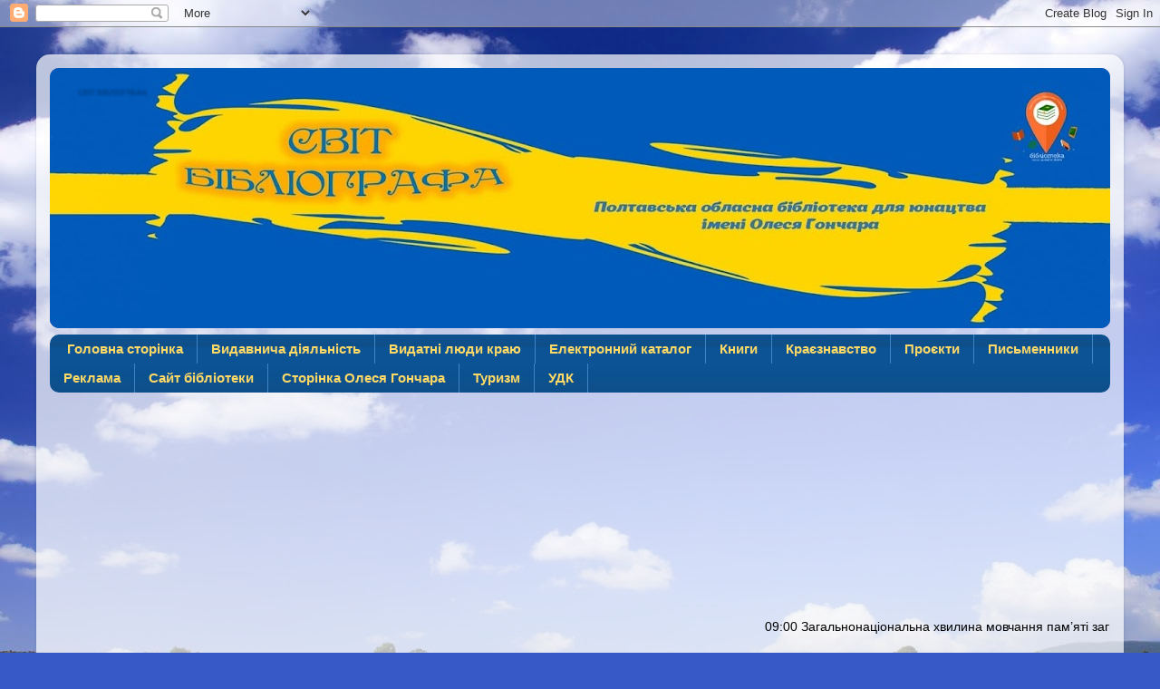

--- FILE ---
content_type: text/html; charset=UTF-8
request_url: https://polbibliograf.blogspot.com/2022/09/blog-post_40.html
body_size: 23554
content:
<!DOCTYPE html>
<html class='v2' dir='ltr' lang='uk'>
<head>
<link href='https://www.blogger.com/static/v1/widgets/4128112664-css_bundle_v2.css' rel='stylesheet' type='text/css'/>
<meta content='width=1100' name='viewport'/>
<meta content='text/html; charset=UTF-8' http-equiv='Content-Type'/>
<meta content='blogger' name='generator'/>
<link href='https://polbibliograf.blogspot.com/favicon.ico' rel='icon' type='image/x-icon'/>
<link href='https://polbibliograf.blogspot.com/2022/09/blog-post_40.html' rel='canonical'/>
<link rel="alternate" type="application/atom+xml" title="СВІТ БІБЛІОГРАФА - Atom" href="https://polbibliograf.blogspot.com/feeds/posts/default" />
<link rel="alternate" type="application/rss+xml" title="СВІТ БІБЛІОГРАФА - RSS" href="https://polbibliograf.blogspot.com/feeds/posts/default?alt=rss" />
<link rel="service.post" type="application/atom+xml" title="СВІТ БІБЛІОГРАФА - Atom" href="https://www.blogger.com/feeds/8610761429689088035/posts/default" />

<link rel="alternate" type="application/atom+xml" title="СВІТ БІБЛІОГРАФА - Atom" href="https://polbibliograf.blogspot.com/feeds/812099597843332469/comments/default" />
<!--Can't find substitution for tag [blog.ieCssRetrofitLinks]-->
<link href='https://blogger.googleusercontent.com/img/b/R29vZ2xl/AVvXsEh2D_JMka86Q4iiR0xRLARhUptevFFGlfaNSl8qadon493RjUQAbgKDwQFlk7B9EeOyEaSnt6fbKt2PckVfegT1_C3n0meikaznG93Y-ipqWZAqSpXqkImJFA0WVkE-o5rWIg3BhgiG_hFD7lvrm1LtyhjQUB2R8hmxIerKHZd7qVl6H6BnjXWEkijf/w640-h454/14.png' rel='image_src'/>
<meta content='https://polbibliograf.blogspot.com/2022/09/blog-post_40.html' property='og:url'/>
<meta content='ЦИТАТА ТИЖНЯ. ОЛЕКСАНДР ДОВЖЕНКО' property='og:title'/>
<meta content=' ' property='og:description'/>
<meta content='https://blogger.googleusercontent.com/img/b/R29vZ2xl/AVvXsEh2D_JMka86Q4iiR0xRLARhUptevFFGlfaNSl8qadon493RjUQAbgKDwQFlk7B9EeOyEaSnt6fbKt2PckVfegT1_C3n0meikaznG93Y-ipqWZAqSpXqkImJFA0WVkE-o5rWIg3BhgiG_hFD7lvrm1LtyhjQUB2R8hmxIerKHZd7qVl6H6BnjXWEkijf/w1200-h630-p-k-no-nu/14.png' property='og:image'/>
<title>СВІТ БІБЛІОГРАФА: ЦИТАТА ТИЖНЯ. ОЛЕКСАНДР ДОВЖЕНКО</title>
<style id='page-skin-1' type='text/css'><!--
/*-----------------------------------------------
Blogger Template Style
Name:     Picture Window
Designer: Blogger
URL:      www.blogger.com
----------------------------------------------- */
/* Content
----------------------------------------------- */
body {
font: normal normal 15px Arial, Tahoma, Helvetica, FreeSans, sans-serif;
color: #000000;
background: #3759c7 url(//themes.googleusercontent.com/image?id=1FOUtmp43ZPqoLj1JZ2nxaZYdvVbF6HQjeiW3sr9xNk_AE0Ytyj5SVLQKr4-oLhOs1cyB) no-repeat fixed top center /* Credit: konradlew (http://www.istockphoto.com/googleimages.php?id=2099120&platform=blogger) */;
}
html body .region-inner {
min-width: 0;
max-width: 100%;
width: auto;
}
.content-outer {
font-size: 90%;
}
a:link {
text-decoration:none;
color: #0b5394;
}
a:visited {
text-decoration:none;
color: #b11338;
}
a:hover {
text-decoration:underline;
color: #3d85c6;
}
.content-outer {
background: transparent url(//www.blogblog.com/1kt/transparent/white80.png) repeat scroll top left;
-moz-border-radius: 15px;
-webkit-border-radius: 15px;
-goog-ms-border-radius: 15px;
border-radius: 15px;
-moz-box-shadow: 0 0 3px rgba(0, 0, 0, .15);
-webkit-box-shadow: 0 0 3px rgba(0, 0, 0, .15);
-goog-ms-box-shadow: 0 0 3px rgba(0, 0, 0, .15);
box-shadow: 0 0 3px rgba(0, 0, 0, .15);
margin: 30px auto;
}
.content-inner {
padding: 15px;
}
/* Header
----------------------------------------------- */
.header-outer {
background: #1338b1 url(//www.blogblog.com/1kt/transparent/header_gradient_shade.png) repeat-x scroll top left;
_background-image: none;
color: rgba(0, 0, 0, 0);
-moz-border-radius: 10px;
-webkit-border-radius: 10px;
-goog-ms-border-radius: 10px;
border-radius: 10px;
}
.Header img, .Header #header-inner {
-moz-border-radius: 10px;
-webkit-border-radius: 10px;
-goog-ms-border-radius: 10px;
border-radius: 10px;
}
.header-inner .Header .titlewrapper,
.header-inner .Header .descriptionwrapper {
padding-left: 30px;
padding-right: 30px;
}
.Header h1 {
font: normal bold 8px Arial, Tahoma, Helvetica, FreeSans, sans-serif;
text-shadow: 1px 1px 3px rgba(0, 0, 0, 0.3);
}
.Header h1 a {
color: rgba(0, 0, 0, 0);
}
.Header .description {
font-size: 130%;
}
/* Tabs
----------------------------------------------- */
.tabs-inner {
margin: .5em 0 0;
padding: 0;
}
.tabs-inner .section {
margin: 0;
}
.tabs-inner .widget ul {
padding: 0;
background: #0b5394 url(//www.blogblog.com/1kt/transparent/tabs_gradient_shade.png) repeat scroll bottom;
-moz-border-radius: 10px;
-webkit-border-radius: 10px;
-goog-ms-border-radius: 10px;
border-radius: 10px;
}
.tabs-inner .widget li {
border: none;
}
.tabs-inner .widget li a {
display: inline-block;
padding: .5em 1em;
margin-right: 0;
color: #ffd966;
font: normal bold 15px Arial, Tahoma, Helvetica, FreeSans, sans-serif;
-moz-border-radius: 0 0 0 0;
-webkit-border-top-left-radius: 0;
-webkit-border-top-right-radius: 0;
-goog-ms-border-radius: 0 0 0 0;
border-radius: 0 0 0 0;
background: transparent none no-repeat scroll top left;
border-right: 1px solid #3d85c6;
}
.tabs-inner .widget li:first-child a {
padding-left: 1.25em;
-moz-border-radius-topleft: 10px;
-moz-border-radius-bottomleft: 10px;
-webkit-border-top-left-radius: 10px;
-webkit-border-bottom-left-radius: 10px;
-goog-ms-border-top-left-radius: 10px;
-goog-ms-border-bottom-left-radius: 10px;
border-top-left-radius: 10px;
border-bottom-left-radius: 10px;
}
.tabs-inner .widget li.selected a,
.tabs-inner .widget li a:hover {
position: relative;
z-index: 1;
background: #ffd966 url(//www.blogblog.com/1kt/transparent/tabs_gradient_shade.png) repeat scroll bottom;
color: #0000ff;
-moz-box-shadow: 0 0 0 rgba(0, 0, 0, .15);
-webkit-box-shadow: 0 0 0 rgba(0, 0, 0, .15);
-goog-ms-box-shadow: 0 0 0 rgba(0, 0, 0, .15);
box-shadow: 0 0 0 rgba(0, 0, 0, .15);
}
/* Headings
----------------------------------------------- */
h2 {
font: normal bold 100% Georgia, Utopia, 'Palatino Linotype', Palatino, serif;
text-transform: uppercase;
color: #990000;
margin: .5em 0;
}
/* Main
----------------------------------------------- */
.main-outer {
background: transparent none repeat scroll top center;
-moz-border-radius: 0 0 0 0;
-webkit-border-top-left-radius: 0;
-webkit-border-top-right-radius: 0;
-webkit-border-bottom-left-radius: 0;
-webkit-border-bottom-right-radius: 0;
-goog-ms-border-radius: 0 0 0 0;
border-radius: 0 0 0 0;
-moz-box-shadow: 0 0 0 rgba(0, 0, 0, .15);
-webkit-box-shadow: 0 0 0 rgba(0, 0, 0, .15);
-goog-ms-box-shadow: 0 0 0 rgba(0, 0, 0, .15);
box-shadow: 0 0 0 rgba(0, 0, 0, .15);
}
.main-inner {
padding: 15px 5px 20px;
}
.main-inner .column-center-inner {
padding: 0 0;
}
.main-inner .column-left-inner {
padding-left: 0;
}
.main-inner .column-right-inner {
padding-right: 0;
}
/* Posts
----------------------------------------------- */
h3.post-title {
margin: 0;
font: normal bold 18px Georgia, Utopia, 'Palatino Linotype', Palatino, serif;
}
.comments h4 {
margin: 1em 0 0;
font: normal bold 18px Georgia, Utopia, 'Palatino Linotype', Palatino, serif;
}
.date-header span {
color: #990000;
}
.post-outer {
background-color: #ffffff;
border: solid 1px #dfdfdf;
-moz-border-radius: 10px;
-webkit-border-radius: 10px;
border-radius: 10px;
-goog-ms-border-radius: 10px;
padding: 15px 20px;
margin: 0 -20px 20px;
}
.post-body {
line-height: 1.4;
font-size: 110%;
position: relative;
}
.post-header {
margin: 0 0 1.5em;
color: #1b2c63;
line-height: 1.6;
}
.post-footer {
margin: .5em 0 0;
color: #1b2c63;
line-height: 1.6;
}
#blog-pager {
font-size: 140%
}
#comments .comment-author {
padding-top: 1.5em;
border-top: dashed 1px #ccc;
border-top: dashed 1px rgba(128, 128, 128, .5);
background-position: 0 1.5em;
}
#comments .comment-author:first-child {
padding-top: 0;
border-top: none;
}
.avatar-image-container {
margin: .2em 0 0;
}
/* Comments
----------------------------------------------- */
.comments .comments-content .icon.blog-author {
background-repeat: no-repeat;
background-image: url([data-uri]);
}
.comments .comments-content .loadmore a {
border-top: 1px solid #3d85c6;
border-bottom: 1px solid #3d85c6;
}
.comments .continue {
border-top: 2px solid #3d85c6;
}
/* Widgets
----------------------------------------------- */
.widget ul, .widget #ArchiveList ul.flat {
padding: 0;
list-style: none;
}
.widget ul li, .widget #ArchiveList ul.flat li {
border-top: dashed 1px #ccc;
border-top: dashed 1px rgba(128, 128, 128, .5);
}
.widget ul li:first-child, .widget #ArchiveList ul.flat li:first-child {
border-top: none;
}
.widget .post-body ul {
list-style: disc;
}
.widget .post-body ul li {
border: none;
}
/* Footer
----------------------------------------------- */
.footer-outer {
color:#ffecb2;
background: transparent url(https://resources.blogblog.com/blogblog/data/1kt/transparent/black50.png) repeat scroll top left;
-moz-border-radius: 10px 10px 10px 10px;
-webkit-border-top-left-radius: 10px;
-webkit-border-top-right-radius: 10px;
-webkit-border-bottom-left-radius: 10px;
-webkit-border-bottom-right-radius: 10px;
-goog-ms-border-radius: 10px 10px 10px 10px;
border-radius: 10px 10px 10px 10px;
-moz-box-shadow: 0 0 0 rgba(0, 0, 0, .15);
-webkit-box-shadow: 0 0 0 rgba(0, 0, 0, .15);
-goog-ms-box-shadow: 0 0 0 rgba(0, 0, 0, .15);
box-shadow: 0 0 0 rgba(0, 0, 0, .15);
}
.footer-inner {
padding: 10px 5px 20px;
}
.footer-outer a {
color: #f4e1ff;
}
.footer-outer a:visited {
color: #ffffff;
}
.footer-outer a:hover {
color: #ffffff;
}
.footer-outer .widget h2 {
color: #ffffff;
}
/* Mobile
----------------------------------------------- */
html body.mobile {
height: auto;
}
html body.mobile {
min-height: 480px;
background-size: 100% auto;
}
.mobile .body-fauxcolumn-outer {
background: transparent none repeat scroll top left;
}
html .mobile .mobile-date-outer, html .mobile .blog-pager {
border-bottom: none;
background: transparent none repeat scroll top center;
margin-bottom: 10px;
}
.mobile .date-outer {
background: transparent none repeat scroll top center;
}
.mobile .header-outer, .mobile .main-outer,
.mobile .post-outer, .mobile .footer-outer {
-moz-border-radius: 0;
-webkit-border-radius: 0;
-goog-ms-border-radius: 0;
border-radius: 0;
}
.mobile .content-outer,
.mobile .main-outer,
.mobile .post-outer {
background: inherit;
border: none;
}
.mobile .content-outer {
font-size: 100%;
}
.mobile-link-button {
background-color: #0b5394;
}
.mobile-link-button a:link, .mobile-link-button a:visited {
color: #ffffff;
}
.mobile-index-contents {
color: #000000;
}
.mobile .tabs-inner .PageList .widget-content {
background: #ffd966 url(//www.blogblog.com/1kt/transparent/tabs_gradient_shade.png) repeat scroll bottom;
color: #0000ff;
}
.mobile .tabs-inner .PageList .widget-content .pagelist-arrow {
border-left: 1px solid #3d85c6;
}

--></style>
<style id='template-skin-1' type='text/css'><!--
body {
min-width: 1200px;
}
.content-outer, .content-fauxcolumn-outer, .region-inner {
min-width: 1200px;
max-width: 1200px;
_width: 1200px;
}
.main-inner .columns {
padding-left: 0px;
padding-right: 250px;
}
.main-inner .fauxcolumn-center-outer {
left: 0px;
right: 250px;
/* IE6 does not respect left and right together */
_width: expression(this.parentNode.offsetWidth -
parseInt("0px") -
parseInt("250px") + 'px');
}
.main-inner .fauxcolumn-left-outer {
width: 0px;
}
.main-inner .fauxcolumn-right-outer {
width: 250px;
}
.main-inner .column-left-outer {
width: 0px;
right: 100%;
margin-left: -0px;
}
.main-inner .column-right-outer {
width: 250px;
margin-right: -250px;
}
#layout {
min-width: 0;
}
#layout .content-outer {
min-width: 0;
width: 800px;
}
#layout .region-inner {
min-width: 0;
width: auto;
}
body#layout div.add_widget {
padding: 8px;
}
body#layout div.add_widget a {
margin-left: 32px;
}
--></style>
<style>
    body {background-image:url(\/\/themes.googleusercontent.com\/image?id=1FOUtmp43ZPqoLj1JZ2nxaZYdvVbF6HQjeiW3sr9xNk_AE0Ytyj5SVLQKr4-oLhOs1cyB);}
    
@media (max-width: 200px) { body {background-image:url(\/\/themes.googleusercontent.com\/image?id=1FOUtmp43ZPqoLj1JZ2nxaZYdvVbF6HQjeiW3sr9xNk_AE0Ytyj5SVLQKr4-oLhOs1cyB&options=w200);}}
@media (max-width: 400px) and (min-width: 201px) { body {background-image:url(\/\/themes.googleusercontent.com\/image?id=1FOUtmp43ZPqoLj1JZ2nxaZYdvVbF6HQjeiW3sr9xNk_AE0Ytyj5SVLQKr4-oLhOs1cyB&options=w400);}}
@media (max-width: 800px) and (min-width: 401px) { body {background-image:url(\/\/themes.googleusercontent.com\/image?id=1FOUtmp43ZPqoLj1JZ2nxaZYdvVbF6HQjeiW3sr9xNk_AE0Ytyj5SVLQKr4-oLhOs1cyB&options=w800);}}
@media (max-width: 1200px) and (min-width: 801px) { body {background-image:url(\/\/themes.googleusercontent.com\/image?id=1FOUtmp43ZPqoLj1JZ2nxaZYdvVbF6HQjeiW3sr9xNk_AE0Ytyj5SVLQKr4-oLhOs1cyB&options=w1200);}}
/* Last tag covers anything over one higher than the previous max-size cap. */
@media (min-width: 1201px) { body {background-image:url(\/\/themes.googleusercontent.com\/image?id=1FOUtmp43ZPqoLj1JZ2nxaZYdvVbF6HQjeiW3sr9xNk_AE0Ytyj5SVLQKr4-oLhOs1cyB&options=w1600);}}
  </style>
<link href='https://www.blogger.com/dyn-css/authorization.css?targetBlogID=8610761429689088035&amp;zx=4e1d4e27-a3b1-4198-a41d-f528ac6e1282' media='none' onload='if(media!=&#39;all&#39;)media=&#39;all&#39;' rel='stylesheet'/><noscript><link href='https://www.blogger.com/dyn-css/authorization.css?targetBlogID=8610761429689088035&amp;zx=4e1d4e27-a3b1-4198-a41d-f528ac6e1282' rel='stylesheet'/></noscript>
<meta name='google-adsense-platform-account' content='ca-host-pub-1556223355139109'/>
<meta name='google-adsense-platform-domain' content='blogspot.com'/>

</head>
<body class='loading variant-shade'>
<div class='navbar section' id='navbar' name='Панель навігації'><div class='widget Navbar' data-version='1' id='Navbar1'><script type="text/javascript">
    function setAttributeOnload(object, attribute, val) {
      if(window.addEventListener) {
        window.addEventListener('load',
          function(){ object[attribute] = val; }, false);
      } else {
        window.attachEvent('onload', function(){ object[attribute] = val; });
      }
    }
  </script>
<div id="navbar-iframe-container"></div>
<script type="text/javascript" src="https://apis.google.com/js/platform.js"></script>
<script type="text/javascript">
      gapi.load("gapi.iframes:gapi.iframes.style.bubble", function() {
        if (gapi.iframes && gapi.iframes.getContext) {
          gapi.iframes.getContext().openChild({
              url: 'https://www.blogger.com/navbar/8610761429689088035?po\x3d812099597843332469\x26origin\x3dhttps://polbibliograf.blogspot.com',
              where: document.getElementById("navbar-iframe-container"),
              id: "navbar-iframe"
          });
        }
      });
    </script><script type="text/javascript">
(function() {
var script = document.createElement('script');
script.type = 'text/javascript';
script.src = '//pagead2.googlesyndication.com/pagead/js/google_top_exp.js';
var head = document.getElementsByTagName('head')[0];
if (head) {
head.appendChild(script);
}})();
</script>
</div></div>
<div class='body-fauxcolumns'>
<div class='fauxcolumn-outer body-fauxcolumn-outer'>
<div class='cap-top'>
<div class='cap-left'></div>
<div class='cap-right'></div>
</div>
<div class='fauxborder-left'>
<div class='fauxborder-right'></div>
<div class='fauxcolumn-inner'>
</div>
</div>
<div class='cap-bottom'>
<div class='cap-left'></div>
<div class='cap-right'></div>
</div>
</div>
</div>
<div class='content'>
<div class='content-fauxcolumns'>
<div class='fauxcolumn-outer content-fauxcolumn-outer'>
<div class='cap-top'>
<div class='cap-left'></div>
<div class='cap-right'></div>
</div>
<div class='fauxborder-left'>
<div class='fauxborder-right'></div>
<div class='fauxcolumn-inner'>
</div>
</div>
<div class='cap-bottom'>
<div class='cap-left'></div>
<div class='cap-right'></div>
</div>
</div>
</div>
<div class='content-outer'>
<div class='content-cap-top cap-top'>
<div class='cap-left'></div>
<div class='cap-right'></div>
</div>
<div class='fauxborder-left content-fauxborder-left'>
<div class='fauxborder-right content-fauxborder-right'></div>
<div class='content-inner'>
<header>
<div class='header-outer'>
<div class='header-cap-top cap-top'>
<div class='cap-left'></div>
<div class='cap-right'></div>
</div>
<div class='fauxborder-left header-fauxborder-left'>
<div class='fauxborder-right header-fauxborder-right'></div>
<div class='region-inner header-inner'>
<div class='header section' id='header' name='Заголовок'><div class='widget Header' data-version='1' id='Header1'>
<div id='header-inner' style='background-image: url("https://blogger.googleusercontent.com/img/a/AVvXsEjfQA97FtYjxiZsH2KxYiK8027HnfKWFUL4YQ8xnPSVe-QJeM29t3TISbv5_YKP5wtUvjvGyzFrMehoZR1oikDtEbC54Sc02sM6bd8Ux0yTq1ZrHN5RtdGJm2LH52NsVqxl3wGnMjickFrh60XIq-yF21f05ytpBCr1MUK_KfWl4q8tTbPe3GQDNGBl=s1170"); background-position: left; min-height: 287px; _height: 287px; background-repeat: no-repeat; '>
<div class='titlewrapper' style='background: transparent'>
<h1 class='title' style='background: transparent; border-width: 0px'>
<a href='https://polbibliograf.blogspot.com/'>
СВІТ БІБЛІОГРАФА
</a>
</h1>
</div>
<div class='descriptionwrapper'>
<p class='description'><span>ПОЛТАВСЬКА ОБЛАСНА БІБЛІОТЕКА ДЛЯ ЮНАЦТВА ІМЕНІ ОЛЕСЯ ГОНЧАРА</span></p>
</div>
</div>
</div></div>
</div>
</div>
<div class='header-cap-bottom cap-bottom'>
<div class='cap-left'></div>
<div class='cap-right'></div>
</div>
</div>
</header>
<div class='tabs-outer'>
<div class='tabs-cap-top cap-top'>
<div class='cap-left'></div>
<div class='cap-right'></div>
</div>
<div class='fauxborder-left tabs-fauxborder-left'>
<div class='fauxborder-right tabs-fauxborder-right'></div>
<div class='region-inner tabs-inner'>
<div class='tabs section' id='crosscol' name='Усі стовпці'><div class='widget PageList' data-version='1' id='PageList1'>
<h2>Головна</h2>
<div class='widget-content'>
<ul>
<li>
<a href='https://polbibliograf.blogspot.com/'>Головна сторінка</a>
</li>
<li>
<a href='http://polbibliograf.blogspot.com/search/label/Видавнича%20діяльність'>Видавнича діяльність</a>
</li>
<li>
<a href='https://polbibliograf.blogspot.com/search/label/%D0%92%D0%B8%D0%B4%D0%B0%D1%82%D0%BD%D1%96%20%D0%BB%D1%8E%D0%B4%D0%B8%20%D0%BA%D1%80%D0%B0%D1%8E'>Видатні люди краю</a>
</li>
<li>
<a href='http://159.224.126.176/CGI/irbis64r_01/cgiirbis_64.exe?C21COM=F&I21DBN=BD01&P21DBN=BD01'>Електронний каталог</a>
</li>
<li>
<a href='http://polbibliograf.blogspot.com/search/label/Книги'>Книги</a>
</li>
<li>
<a href='https://polbibliograf.blogspot.com/search/label/%D0%9A%D1%80%D0%B0%D1%94%D0%B7%D0%BD%D0%B0%D0%B2%D1%81%D1%82%D0%B2%D0%BE'>Краєзнавство</a>
</li>
<li>
<a href='https://polbibliograf.blogspot.com/search/label/%D0%9F%D1%80%D0%BE%D1%94%D0%BA%D1%82%D0%B8'>Проєкти</a>
</li>
<li>
<a href='http://polbibliograf.blogspot.com/search/label/Письменники'>Письменники</a>
</li>
<li>
<a href='https://polbibliograf.blogspot.com/search/label/%D1%80%D0%B5%D0%BA%D0%BB%D0%B0%D0%BC%D0%B0'>Реклама</a>
</li>
<li>
<a href='http://libgonchar.org/'>Сайт бібліотеки</a>
</li>
<li>
<a href='http://polbibliograf.blogspot.com/search/label/%D0%93%D0%BE%D0%BD%D1%87%D0%B0%D1%80%20%D0%9E%D0%BB%D0%B5%D1%81%D1%8C'>Сторінка Олеся Гончара</a>
</li>
<li>
<a href='https://polbibliograf.blogspot.com/search/label/%D0%A2%D1%83%D1%80%D0%B8%D0%B7%D0%BC'>Туризм</a>
</li>
<li>
<a href='https://polbibliograf.blogspot.com/search/label/%D0%A3%D0%94%D0%9A'>УДК</a>
</li>
</ul>
<div class='clear'></div>
</div>
</div></div>
<div class='tabs section' id='crosscol-overflow' name='Cross-Column 2'><div class='widget HTML' data-version='1' id='HTML7'>
<h2 class='title'>БІБЛІОГРАФІЧНА ПОЛИЧКА</h2>
<div class='widget-content'>
<iframe src="//v.calameo.com/library/?type=account&id=4506872&rows=1&sortBy=latestPublished&theme=wood&bgColor=&thumbSize=normal&showTitle=true&showShadow=true&showGloss=true&showInfo=account&linkTo=view&linkTarget=_blank" width="100%" height="185" frameborder="0" allowfullscreen allowtransparency></iframe>
</div>
<div class='clear'></div>
</div><div class='widget HTML' data-version='1' id='HTML3'>
<div class='widget-content'>
<marquee>09:00 Загальнонаціональна хвилина мовчання пам&#8217;яті загиблих у війні проти росії. Схиляємо голови перед Героями, які боролися і загинули за наше майбутнє.</marquee>
</div>
<div class='clear'></div>
</div></div>
</div>
</div>
<div class='tabs-cap-bottom cap-bottom'>
<div class='cap-left'></div>
<div class='cap-right'></div>
</div>
</div>
<div class='main-outer'>
<div class='main-cap-top cap-top'>
<div class='cap-left'></div>
<div class='cap-right'></div>
</div>
<div class='fauxborder-left main-fauxborder-left'>
<div class='fauxborder-right main-fauxborder-right'></div>
<div class='region-inner main-inner'>
<div class='columns fauxcolumns'>
<div class='fauxcolumn-outer fauxcolumn-center-outer'>
<div class='cap-top'>
<div class='cap-left'></div>
<div class='cap-right'></div>
</div>
<div class='fauxborder-left'>
<div class='fauxborder-right'></div>
<div class='fauxcolumn-inner'>
</div>
</div>
<div class='cap-bottom'>
<div class='cap-left'></div>
<div class='cap-right'></div>
</div>
</div>
<div class='fauxcolumn-outer fauxcolumn-left-outer'>
<div class='cap-top'>
<div class='cap-left'></div>
<div class='cap-right'></div>
</div>
<div class='fauxborder-left'>
<div class='fauxborder-right'></div>
<div class='fauxcolumn-inner'>
</div>
</div>
<div class='cap-bottom'>
<div class='cap-left'></div>
<div class='cap-right'></div>
</div>
</div>
<div class='fauxcolumn-outer fauxcolumn-right-outer'>
<div class='cap-top'>
<div class='cap-left'></div>
<div class='cap-right'></div>
</div>
<div class='fauxborder-left'>
<div class='fauxborder-right'></div>
<div class='fauxcolumn-inner'>
</div>
</div>
<div class='cap-bottom'>
<div class='cap-left'></div>
<div class='cap-right'></div>
</div>
</div>
<!-- corrects IE6 width calculation -->
<div class='columns-inner'>
<div class='column-center-outer'>
<div class='column-center-inner'>
<div class='main section' id='main' name='Основний'><div class='widget Blog' data-version='1' id='Blog1'>
<div class='blog-posts hfeed'>

          <div class="date-outer">
        
<h2 class='date-header'><span>понеділок, 12 вересня 2022&#8239;р.</span></h2>

          <div class="date-posts">
        
<div class='post-outer'>
<div class='post hentry uncustomized-post-template' itemprop='blogPost' itemscope='itemscope' itemtype='http://schema.org/BlogPosting'>
<meta content='https://blogger.googleusercontent.com/img/b/R29vZ2xl/AVvXsEh2D_JMka86Q4iiR0xRLARhUptevFFGlfaNSl8qadon493RjUQAbgKDwQFlk7B9EeOyEaSnt6fbKt2PckVfegT1_C3n0meikaznG93Y-ipqWZAqSpXqkImJFA0WVkE-o5rWIg3BhgiG_hFD7lvrm1LtyhjQUB2R8hmxIerKHZd7qVl6H6BnjXWEkijf/w640-h454/14.png' itemprop='image_url'/>
<meta content='8610761429689088035' itemprop='blogId'/>
<meta content='812099597843332469' itemprop='postId'/>
<a name='812099597843332469'></a>
<h3 class='post-title entry-title' itemprop='name'>
ЦИТАТА ТИЖНЯ. ОЛЕКСАНДР ДОВЖЕНКО
</h3>
<div class='post-header'>
<div class='post-header-line-1'></div>
</div>
<div class='post-body entry-content' id='post-body-812099597843332469' itemprop='description articleBody'>
<p></p><div class="separator" style="clear: both; text-align: center;"><a href="https://blogger.googleusercontent.com/img/b/R29vZ2xl/AVvXsEh2D_JMka86Q4iiR0xRLARhUptevFFGlfaNSl8qadon493RjUQAbgKDwQFlk7B9EeOyEaSnt6fbKt2PckVfegT1_C3n0meikaznG93Y-ipqWZAqSpXqkImJFA0WVkE-o5rWIg3BhgiG_hFD7lvrm1LtyhjQUB2R8hmxIerKHZd7qVl6H6BnjXWEkijf/s1748/14.png" imageanchor="1" style="margin-left: 1em; margin-right: 1em;"><img border="0" data-original-height="1240" data-original-width="1748" height="454" src="https://blogger.googleusercontent.com/img/b/R29vZ2xl/AVvXsEh2D_JMka86Q4iiR0xRLARhUptevFFGlfaNSl8qadon493RjUQAbgKDwQFlk7B9EeOyEaSnt6fbKt2PckVfegT1_C3n0meikaznG93Y-ipqWZAqSpXqkImJFA0WVkE-o5rWIg3BhgiG_hFD7lvrm1LtyhjQUB2R8hmxIerKHZd7qVl6H6BnjXWEkijf/w640-h454/14.png" width="640" /></a></div><br />&nbsp;<p></p>
<div style='clear: both;'></div>
</div>
<div class='post-footer'>
<div class='post-footer-line post-footer-line-1'>
<span class='post-author vcard'>
Опубліковано
<span class='fn' itemprop='author' itemscope='itemscope' itemtype='http://schema.org/Person'>
<meta content='https://www.blogger.com/profile/02471147521207253712' itemprop='url'/>
<a class='g-profile' href='https://www.blogger.com/profile/02471147521207253712' rel='author' title='author profile'>
<span itemprop='name'>ВІТЕР</span>
</a>
</span>
</span>
<span class='post-timestamp'>
о
<meta content='https://polbibliograf.blogspot.com/2022/09/blog-post_40.html' itemprop='url'/>
<a class='timestamp-link' href='https://polbibliograf.blogspot.com/2022/09/blog-post_40.html' rel='bookmark' title='permanent link'><abbr class='published' itemprop='datePublished' title='2022-09-12T13:14:00+03:00'>13:14</abbr></a>
</span>
<span class='post-comment-link'>
</span>
<span class='post-icons'>
<span class='item-control blog-admin pid-611933588'>
<a href='https://www.blogger.com/post-edit.g?blogID=8610761429689088035&postID=812099597843332469&from=pencil' title='Редагувати допис'>
<img alt='' class='icon-action' height='18' src='https://resources.blogblog.com/img/icon18_edit_allbkg.gif' width='18'/>
</a>
</span>
</span>
<div class='post-share-buttons goog-inline-block'>
<a class='goog-inline-block share-button sb-email' href='https://www.blogger.com/share-post.g?blogID=8610761429689088035&postID=812099597843332469&target=email' target='_blank' title='Надіслати електронною поштою'><span class='share-button-link-text'>Надіслати електронною поштою</span></a><a class='goog-inline-block share-button sb-blog' href='https://www.blogger.com/share-post.g?blogID=8610761429689088035&postID=812099597843332469&target=blog' onclick='window.open(this.href, "_blank", "height=270,width=475"); return false;' target='_blank' title='Опублікувати в блозі'><span class='share-button-link-text'>Опублікувати в блозі</span></a><a class='goog-inline-block share-button sb-twitter' href='https://www.blogger.com/share-post.g?blogID=8610761429689088035&postID=812099597843332469&target=twitter' target='_blank' title='Поділитися в X'><span class='share-button-link-text'>Поділитися в X</span></a><a class='goog-inline-block share-button sb-facebook' href='https://www.blogger.com/share-post.g?blogID=8610761429689088035&postID=812099597843332469&target=facebook' onclick='window.open(this.href, "_blank", "height=430,width=640"); return false;' target='_blank' title='Опублікувати у Facebook'><span class='share-button-link-text'>Опублікувати у Facebook</span></a><a class='goog-inline-block share-button sb-pinterest' href='https://www.blogger.com/share-post.g?blogID=8610761429689088035&postID=812099597843332469&target=pinterest' target='_blank' title='Поділитися в Pinterest'><span class='share-button-link-text'>Поділитися в Pinterest</span></a>
</div>
</div>
<div class='post-footer-line post-footer-line-2'>
<span class='post-labels'>
Мітки:
<a href='https://polbibliograf.blogspot.com/search/label/%D0%A6%D0%B8%D1%82%D0%B0%D1%82%D0%B8' rel='tag'>Цитати</a>
</span>
</div>
<div class='post-footer-line post-footer-line-3'>
<span class='post-location'>
</span>
</div>
</div>
</div>
<div class='comments' id='comments'>
<a name='comments'></a>
<h4>Немає коментарів:</h4>
<div id='Blog1_comments-block-wrapper'>
<dl class='avatar-comment-indent' id='comments-block'>
</dl>
</div>
<p class='comment-footer'>
<div class='comment-form'>
<a name='comment-form'></a>
<h4 id='comment-post-message'>Дописати коментар</h4>
<p>
</p>
<a href='https://www.blogger.com/comment/frame/8610761429689088035?po=812099597843332469&hl=uk&saa=85391&origin=https://polbibliograf.blogspot.com' id='comment-editor-src'></a>
<iframe allowtransparency='true' class='blogger-iframe-colorize blogger-comment-from-post' frameborder='0' height='410px' id='comment-editor' name='comment-editor' src='' width='100%'></iframe>
<script src='https://www.blogger.com/static/v1/jsbin/2841073395-comment_from_post_iframe.js' type='text/javascript'></script>
<script type='text/javascript'>
      BLOG_CMT_createIframe('https://www.blogger.com/rpc_relay.html');
    </script>
</div>
</p>
</div>
</div>

        </div></div>
      
</div>
<div class='blog-pager' id='blog-pager'>
<span id='blog-pager-newer-link'>
<a class='blog-pager-newer-link' href='https://polbibliograf.blogspot.com/2022/09/blog-post_15.html' id='Blog1_blog-pager-newer-link' title='Новіша публікація'>Новіша публікація</a>
</span>
<span id='blog-pager-older-link'>
<a class='blog-pager-older-link' href='https://polbibliograf.blogspot.com/2022/05/blog-post_12.html' id='Blog1_blog-pager-older-link' title='Старіша публікація'>Старіша публікація</a>
</span>
<a class='home-link' href='https://polbibliograf.blogspot.com/'>Головна сторінка</a>
</div>
<div class='clear'></div>
<div class='post-feeds'>
<div class='feed-links'>
Підписатися на:
<a class='feed-link' href='https://polbibliograf.blogspot.com/feeds/812099597843332469/comments/default' target='_blank' type='application/atom+xml'>Дописати коментарі (Atom)</a>
</div>
</div>
</div><div class='widget HTML' data-version='1' id='HTML10'><script>
var linkwithin_site_id = 2415335;
</script>
<script src="//www.linkwithin.com/widget.js"></script>
<a href="http://www.linkwithin.com/"><img src="https://lh3.googleusercontent.com/blogger_img_proxy/AEn0k_tl_XG6jTK-6J-ZL4y8XgX25RyY3kO1l1FOILASRmaCUX16hCcakAFd48loY9D_52T6Ab7tDiXcjs1XU18OV4cI6IrFjUrv=s0-d" alt="Related Posts Plugin for WordPress, Blogger..." style="border: 0"></a></div></div>
</div>
</div>
<div class='column-left-outer'>
<div class='column-left-inner'>
<aside>
</aside>
</div>
</div>
<div class='column-right-outer'>
<div class='column-right-inner'>
<aside>
<div class='sidebar section' id='sidebar-right-1'><div class='widget Translate' data-version='1' id='Translate1'>
<h2 class='title'>Веб-перекладач</h2>
<div id='google_translate_element'></div>
<script>
    function googleTranslateElementInit() {
      new google.translate.TranslateElement({
        pageLanguage: 'uk',
        autoDisplay: 'true',
        layout: google.translate.TranslateElement.InlineLayout.HORIZONTAL
      }, 'google_translate_element');
    }
  </script>
<script src='//translate.google.com/translate_a/element.js?cb=googleTranslateElementInit'></script>
<div class='clear'></div>
</div><div class='widget Text' data-version='1' id='Text3'>
<div class='widget-content'>
<div><span =""  style="font-family:&quot;;"><b>Пізнай свій край ... себе, свій рід, свій нарід, свою землю і ти побачиш свій шлях у життя ...</b></span></div><div><span =""  style="font-family:&quot;;"><b>                                                            Г. Сковорода</b></span></div>
</div>
<div class='clear'></div>
</div><div class='widget Image' data-version='1' id='Image11'>
<div class='widget-content'>
<a href='http://polbibliograf.blogspot.com/2015/09/blog-post_57.html'>
<img alt='' height='74' id='Image11_img' src='https://blogger.googleusercontent.com/img/b/R29vZ2xl/AVvXsEg4OPBtVmjVBwhcCXrHANcA7MBVP7zcH5rylObWqmgYh5oU2Uub-AKKSdQVsBNOIA0uEVtjUu8DgBFn8nywwJWsLv2dcd61ecaX4QMdzkRtinaQCrBjkfc_FugCWIJRsRQh-nhRjZgcz5A/s204/111.png' width='204'/>
</a>
<br/>
</div>
<div class='clear'></div>
</div><div class='widget BlogSearch' data-version='1' id='BlogSearch1'>
<h2 class='title'>Шукати в цьому блозі</h2>
<div class='widget-content'>
<div id='BlogSearch1_form'>
<form action='https://polbibliograf.blogspot.com/search' class='gsc-search-box' target='_top'>
<table cellpadding='0' cellspacing='0' class='gsc-search-box'>
<tbody>
<tr>
<td class='gsc-input'>
<input autocomplete='off' class='gsc-input' name='q' size='10' title='search' type='text' value=''/>
</td>
<td class='gsc-search-button'>
<input class='gsc-search-button' title='search' type='submit' value='Пошук'/>
</td>
</tr>
</tbody>
</table>
</form>
</div>
</div>
<div class='clear'></div>
</div><div class='widget Text' data-version='1' id='Text1'>
<h2 class='title'>Чекаємо на Вас:</h2>
<div class='widget-content'>
<span style="font-style: normal;"><b>Понеділок - неділя</b></span><div style="font-weight: normal;"><i>з 9.00 до 17.30</i></div><div style="font-style: normal;"><b>субота</b></div><div style="font-weight: normal;"><i> вихідний день</i></div><div style="font-style: normal;"><b></b></div><div style="font-weight: normal;"><i></i></div><div style="font-style: normal;"><b></b></div><div style="font-style: normal;"><b></b></div>
</div>
<div class='clear'></div>
</div><div class='widget Text' data-version='1' id='Text2'>
<h2 class='title'>Наша адреса:</h2>
<div class='widget-content'>
м. Полтава<div style="font-style: normal;">вул. Олеся Гончара, 25а</div><div style="font-style: normal;">тел. 676402</div><div><i></i> </div><br />
</div>
<div class='clear'></div>
</div><div class='widget Image' data-version='1' id='Image2'>
<div class='widget-content'>
<img alt='' height='148' id='Image2_img' src='https://blogger.googleusercontent.com/img/b/R29vZ2xl/AVvXsEji2-I-3r3aR7j3V5aYuZO0llM8tUYXGODeK7gG8LoT5Jqu2SoZYXnNZ5yfjf6mjUUpUOpgrbrHumwstcncgEUegk6U8p22g0kIBuEXivp8W63lEMyjaVJUXGaoZUkVDzc3C2GGhB_sJPc/s155/com.gif' width='155'/>
<br/>
</div>
<div class='clear'></div>
</div><div class='widget BlogArchive' data-version='1' id='BlogArchive1'>
<h2>Архів блогу</h2>
<div class='widget-content'>
<div id='ArchiveList'>
<div id='BlogArchive1_ArchiveList'>
<ul class='hierarchy'>
<li class='archivedate collapsed'>
<a class='toggle' href='javascript:void(0)'>
<span class='zippy'>

        &#9658;&#160;
      
</span>
</a>
<a class='post-count-link' href='https://polbibliograf.blogspot.com/2025/'>
2025
</a>
<span class='post-count' dir='ltr'>(88)</span>
<ul class='hierarchy'>
<li class='archivedate collapsed'>
<a class='toggle' href='javascript:void(0)'>
<span class='zippy'>

        &#9658;&#160;
      
</span>
</a>
<a class='post-count-link' href='https://polbibliograf.blogspot.com/2025/10/'>
жовтня
</a>
<span class='post-count' dir='ltr'>(8)</span>
</li>
</ul>
<ul class='hierarchy'>
<li class='archivedate collapsed'>
<a class='toggle' href='javascript:void(0)'>
<span class='zippy'>

        &#9658;&#160;
      
</span>
</a>
<a class='post-count-link' href='https://polbibliograf.blogspot.com/2025/09/'>
вересня
</a>
<span class='post-count' dir='ltr'>(9)</span>
</li>
</ul>
<ul class='hierarchy'>
<li class='archivedate collapsed'>
<a class='toggle' href='javascript:void(0)'>
<span class='zippy'>

        &#9658;&#160;
      
</span>
</a>
<a class='post-count-link' href='https://polbibliograf.blogspot.com/2025/08/'>
серпня
</a>
<span class='post-count' dir='ltr'>(10)</span>
</li>
</ul>
<ul class='hierarchy'>
<li class='archivedate collapsed'>
<a class='toggle' href='javascript:void(0)'>
<span class='zippy'>

        &#9658;&#160;
      
</span>
</a>
<a class='post-count-link' href='https://polbibliograf.blogspot.com/2025/07/'>
липня
</a>
<span class='post-count' dir='ltr'>(10)</span>
</li>
</ul>
<ul class='hierarchy'>
<li class='archivedate collapsed'>
<a class='toggle' href='javascript:void(0)'>
<span class='zippy'>

        &#9658;&#160;
      
</span>
</a>
<a class='post-count-link' href='https://polbibliograf.blogspot.com/2025/06/'>
червня
</a>
<span class='post-count' dir='ltr'>(10)</span>
</li>
</ul>
<ul class='hierarchy'>
<li class='archivedate collapsed'>
<a class='toggle' href='javascript:void(0)'>
<span class='zippy'>

        &#9658;&#160;
      
</span>
</a>
<a class='post-count-link' href='https://polbibliograf.blogspot.com/2025/05/'>
травня
</a>
<span class='post-count' dir='ltr'>(10)</span>
</li>
</ul>
<ul class='hierarchy'>
<li class='archivedate collapsed'>
<a class='toggle' href='javascript:void(0)'>
<span class='zippy'>

        &#9658;&#160;
      
</span>
</a>
<a class='post-count-link' href='https://polbibliograf.blogspot.com/2025/04/'>
квітня
</a>
<span class='post-count' dir='ltr'>(9)</span>
</li>
</ul>
<ul class='hierarchy'>
<li class='archivedate collapsed'>
<a class='toggle' href='javascript:void(0)'>
<span class='zippy'>

        &#9658;&#160;
      
</span>
</a>
<a class='post-count-link' href='https://polbibliograf.blogspot.com/2025/03/'>
березня
</a>
<span class='post-count' dir='ltr'>(7)</span>
</li>
</ul>
<ul class='hierarchy'>
<li class='archivedate collapsed'>
<a class='toggle' href='javascript:void(0)'>
<span class='zippy'>

        &#9658;&#160;
      
</span>
</a>
<a class='post-count-link' href='https://polbibliograf.blogspot.com/2025/02/'>
лютого
</a>
<span class='post-count' dir='ltr'>(7)</span>
</li>
</ul>
<ul class='hierarchy'>
<li class='archivedate collapsed'>
<a class='toggle' href='javascript:void(0)'>
<span class='zippy'>

        &#9658;&#160;
      
</span>
</a>
<a class='post-count-link' href='https://polbibliograf.blogspot.com/2025/01/'>
січня
</a>
<span class='post-count' dir='ltr'>(8)</span>
</li>
</ul>
</li>
</ul>
<ul class='hierarchy'>
<li class='archivedate collapsed'>
<a class='toggle' href='javascript:void(0)'>
<span class='zippy'>

        &#9658;&#160;
      
</span>
</a>
<a class='post-count-link' href='https://polbibliograf.blogspot.com/2024/'>
2024
</a>
<span class='post-count' dir='ltr'>(108)</span>
<ul class='hierarchy'>
<li class='archivedate collapsed'>
<a class='toggle' href='javascript:void(0)'>
<span class='zippy'>

        &#9658;&#160;
      
</span>
</a>
<a class='post-count-link' href='https://polbibliograf.blogspot.com/2024/12/'>
грудня
</a>
<span class='post-count' dir='ltr'>(8)</span>
</li>
</ul>
<ul class='hierarchy'>
<li class='archivedate collapsed'>
<a class='toggle' href='javascript:void(0)'>
<span class='zippy'>

        &#9658;&#160;
      
</span>
</a>
<a class='post-count-link' href='https://polbibliograf.blogspot.com/2024/11/'>
листопада
</a>
<span class='post-count' dir='ltr'>(7)</span>
</li>
</ul>
<ul class='hierarchy'>
<li class='archivedate collapsed'>
<a class='toggle' href='javascript:void(0)'>
<span class='zippy'>

        &#9658;&#160;
      
</span>
</a>
<a class='post-count-link' href='https://polbibliograf.blogspot.com/2024/10/'>
жовтня
</a>
<span class='post-count' dir='ltr'>(8)</span>
</li>
</ul>
<ul class='hierarchy'>
<li class='archivedate collapsed'>
<a class='toggle' href='javascript:void(0)'>
<span class='zippy'>

        &#9658;&#160;
      
</span>
</a>
<a class='post-count-link' href='https://polbibliograf.blogspot.com/2024/09/'>
вересня
</a>
<span class='post-count' dir='ltr'>(7)</span>
</li>
</ul>
<ul class='hierarchy'>
<li class='archivedate collapsed'>
<a class='toggle' href='javascript:void(0)'>
<span class='zippy'>

        &#9658;&#160;
      
</span>
</a>
<a class='post-count-link' href='https://polbibliograf.blogspot.com/2024/08/'>
серпня
</a>
<span class='post-count' dir='ltr'>(7)</span>
</li>
</ul>
<ul class='hierarchy'>
<li class='archivedate collapsed'>
<a class='toggle' href='javascript:void(0)'>
<span class='zippy'>

        &#9658;&#160;
      
</span>
</a>
<a class='post-count-link' href='https://polbibliograf.blogspot.com/2024/07/'>
липня
</a>
<span class='post-count' dir='ltr'>(6)</span>
</li>
</ul>
<ul class='hierarchy'>
<li class='archivedate collapsed'>
<a class='toggle' href='javascript:void(0)'>
<span class='zippy'>

        &#9658;&#160;
      
</span>
</a>
<a class='post-count-link' href='https://polbibliograf.blogspot.com/2024/06/'>
червня
</a>
<span class='post-count' dir='ltr'>(5)</span>
</li>
</ul>
<ul class='hierarchy'>
<li class='archivedate collapsed'>
<a class='toggle' href='javascript:void(0)'>
<span class='zippy'>

        &#9658;&#160;
      
</span>
</a>
<a class='post-count-link' href='https://polbibliograf.blogspot.com/2024/05/'>
травня
</a>
<span class='post-count' dir='ltr'>(7)</span>
</li>
</ul>
<ul class='hierarchy'>
<li class='archivedate collapsed'>
<a class='toggle' href='javascript:void(0)'>
<span class='zippy'>

        &#9658;&#160;
      
</span>
</a>
<a class='post-count-link' href='https://polbibliograf.blogspot.com/2024/04/'>
квітня
</a>
<span class='post-count' dir='ltr'>(10)</span>
</li>
</ul>
<ul class='hierarchy'>
<li class='archivedate collapsed'>
<a class='toggle' href='javascript:void(0)'>
<span class='zippy'>

        &#9658;&#160;
      
</span>
</a>
<a class='post-count-link' href='https://polbibliograf.blogspot.com/2024/03/'>
березня
</a>
<span class='post-count' dir='ltr'>(13)</span>
</li>
</ul>
<ul class='hierarchy'>
<li class='archivedate collapsed'>
<a class='toggle' href='javascript:void(0)'>
<span class='zippy'>

        &#9658;&#160;
      
</span>
</a>
<a class='post-count-link' href='https://polbibliograf.blogspot.com/2024/02/'>
лютого
</a>
<span class='post-count' dir='ltr'>(10)</span>
</li>
</ul>
<ul class='hierarchy'>
<li class='archivedate collapsed'>
<a class='toggle' href='javascript:void(0)'>
<span class='zippy'>

        &#9658;&#160;
      
</span>
</a>
<a class='post-count-link' href='https://polbibliograf.blogspot.com/2024/01/'>
січня
</a>
<span class='post-count' dir='ltr'>(20)</span>
</li>
</ul>
</li>
</ul>
<ul class='hierarchy'>
<li class='archivedate collapsed'>
<a class='toggle' href='javascript:void(0)'>
<span class='zippy'>

        &#9658;&#160;
      
</span>
</a>
<a class='post-count-link' href='https://polbibliograf.blogspot.com/2023/'>
2023
</a>
<span class='post-count' dir='ltr'>(212)</span>
<ul class='hierarchy'>
<li class='archivedate collapsed'>
<a class='toggle' href='javascript:void(0)'>
<span class='zippy'>

        &#9658;&#160;
      
</span>
</a>
<a class='post-count-link' href='https://polbibliograf.blogspot.com/2023/12/'>
грудня
</a>
<span class='post-count' dir='ltr'>(28)</span>
</li>
</ul>
<ul class='hierarchy'>
<li class='archivedate collapsed'>
<a class='toggle' href='javascript:void(0)'>
<span class='zippy'>

        &#9658;&#160;
      
</span>
</a>
<a class='post-count-link' href='https://polbibliograf.blogspot.com/2023/11/'>
листопада
</a>
<span class='post-count' dir='ltr'>(14)</span>
</li>
</ul>
<ul class='hierarchy'>
<li class='archivedate collapsed'>
<a class='toggle' href='javascript:void(0)'>
<span class='zippy'>

        &#9658;&#160;
      
</span>
</a>
<a class='post-count-link' href='https://polbibliograf.blogspot.com/2023/10/'>
жовтня
</a>
<span class='post-count' dir='ltr'>(21)</span>
</li>
</ul>
<ul class='hierarchy'>
<li class='archivedate collapsed'>
<a class='toggle' href='javascript:void(0)'>
<span class='zippy'>

        &#9658;&#160;
      
</span>
</a>
<a class='post-count-link' href='https://polbibliograf.blogspot.com/2023/09/'>
вересня
</a>
<span class='post-count' dir='ltr'>(21)</span>
</li>
</ul>
<ul class='hierarchy'>
<li class='archivedate collapsed'>
<a class='toggle' href='javascript:void(0)'>
<span class='zippy'>

        &#9658;&#160;
      
</span>
</a>
<a class='post-count-link' href='https://polbibliograf.blogspot.com/2023/08/'>
серпня
</a>
<span class='post-count' dir='ltr'>(16)</span>
</li>
</ul>
<ul class='hierarchy'>
<li class='archivedate collapsed'>
<a class='toggle' href='javascript:void(0)'>
<span class='zippy'>

        &#9658;&#160;
      
</span>
</a>
<a class='post-count-link' href='https://polbibliograf.blogspot.com/2023/07/'>
липня
</a>
<span class='post-count' dir='ltr'>(7)</span>
</li>
</ul>
<ul class='hierarchy'>
<li class='archivedate collapsed'>
<a class='toggle' href='javascript:void(0)'>
<span class='zippy'>

        &#9658;&#160;
      
</span>
</a>
<a class='post-count-link' href='https://polbibliograf.blogspot.com/2023/06/'>
червня
</a>
<span class='post-count' dir='ltr'>(18)</span>
</li>
</ul>
<ul class='hierarchy'>
<li class='archivedate collapsed'>
<a class='toggle' href='javascript:void(0)'>
<span class='zippy'>

        &#9658;&#160;
      
</span>
</a>
<a class='post-count-link' href='https://polbibliograf.blogspot.com/2023/05/'>
травня
</a>
<span class='post-count' dir='ltr'>(20)</span>
</li>
</ul>
<ul class='hierarchy'>
<li class='archivedate collapsed'>
<a class='toggle' href='javascript:void(0)'>
<span class='zippy'>

        &#9658;&#160;
      
</span>
</a>
<a class='post-count-link' href='https://polbibliograf.blogspot.com/2023/04/'>
квітня
</a>
<span class='post-count' dir='ltr'>(19)</span>
</li>
</ul>
<ul class='hierarchy'>
<li class='archivedate collapsed'>
<a class='toggle' href='javascript:void(0)'>
<span class='zippy'>

        &#9658;&#160;
      
</span>
</a>
<a class='post-count-link' href='https://polbibliograf.blogspot.com/2023/03/'>
березня
</a>
<span class='post-count' dir='ltr'>(19)</span>
</li>
</ul>
<ul class='hierarchy'>
<li class='archivedate collapsed'>
<a class='toggle' href='javascript:void(0)'>
<span class='zippy'>

        &#9658;&#160;
      
</span>
</a>
<a class='post-count-link' href='https://polbibliograf.blogspot.com/2023/02/'>
лютого
</a>
<span class='post-count' dir='ltr'>(14)</span>
</li>
</ul>
<ul class='hierarchy'>
<li class='archivedate collapsed'>
<a class='toggle' href='javascript:void(0)'>
<span class='zippy'>

        &#9658;&#160;
      
</span>
</a>
<a class='post-count-link' href='https://polbibliograf.blogspot.com/2023/01/'>
січня
</a>
<span class='post-count' dir='ltr'>(15)</span>
</li>
</ul>
</li>
</ul>
<ul class='hierarchy'>
<li class='archivedate expanded'>
<a class='toggle' href='javascript:void(0)'>
<span class='zippy toggle-open'>

        &#9660;&#160;
      
</span>
</a>
<a class='post-count-link' href='https://polbibliograf.blogspot.com/2022/'>
2022
</a>
<span class='post-count' dir='ltr'>(200)</span>
<ul class='hierarchy'>
<li class='archivedate collapsed'>
<a class='toggle' href='javascript:void(0)'>
<span class='zippy'>

        &#9658;&#160;
      
</span>
</a>
<a class='post-count-link' href='https://polbibliograf.blogspot.com/2022/12/'>
грудня
</a>
<span class='post-count' dir='ltr'>(14)</span>
</li>
</ul>
<ul class='hierarchy'>
<li class='archivedate collapsed'>
<a class='toggle' href='javascript:void(0)'>
<span class='zippy'>

        &#9658;&#160;
      
</span>
</a>
<a class='post-count-link' href='https://polbibliograf.blogspot.com/2022/11/'>
листопада
</a>
<span class='post-count' dir='ltr'>(19)</span>
</li>
</ul>
<ul class='hierarchy'>
<li class='archivedate collapsed'>
<a class='toggle' href='javascript:void(0)'>
<span class='zippy'>

        &#9658;&#160;
      
</span>
</a>
<a class='post-count-link' href='https://polbibliograf.blogspot.com/2022/10/'>
жовтня
</a>
<span class='post-count' dir='ltr'>(18)</span>
</li>
</ul>
<ul class='hierarchy'>
<li class='archivedate expanded'>
<a class='toggle' href='javascript:void(0)'>
<span class='zippy toggle-open'>

        &#9660;&#160;
      
</span>
</a>
<a class='post-count-link' href='https://polbibliograf.blogspot.com/2022/09/'>
вересня
</a>
<span class='post-count' dir='ltr'>(17)</span>
<ul class='posts'>
<li><a href='https://polbibliograf.blogspot.com/2022/09/blog-post_28.html'>Віртуальна виставка  &#171;Мандрівка в глибину століть&#187;...</a></li>
<li><a href='https://polbibliograf.blogspot.com/2022/09/blog-post_507.html'>ЦИТАТА ТИЖНЯ. МИКОЛА ГОГОЛЬ</a></li>
<li><a href='https://polbibliograf.blogspot.com/2022/09/blog-post_26.html'>Кросворд  &#171;Видатні краяни&#187;</a></li>
<li><a href='https://polbibliograf.blogspot.com/2022/09/blog-post_193.html'>ПОЧАТКО Любов Петрівна</a></li>
<li><a href='https://polbibliograf.blogspot.com/2022/09/blog-post_23.html'>Краєзнавча вікторина &#171;Письменницька плеяда&#187;</a></li>
<li><a href='https://polbibliograf.blogspot.com/2022/09/blog-post_22.html'>МАРКО КРОПИВНИЦЬКИЙ</a></li>
<li><a href='https://polbibliograf.blogspot.com/2022/09/blog-post_81.html'>КРУШЕЛЬНИЦЬКА СОЛОМІЯ</a></li>
<li><a href='https://polbibliograf.blogspot.com/2020/05/word-clouds.html'>СЕРВІС WORDCLOUDS</a></li>
<li><a href='https://polbibliograf.blogspot.com/2022/09/blog-post_20.html'>ЮРІЙ ЛИПА</a></li>
<li><a href='https://polbibliograf.blogspot.com/2022/09/blog-post_19.html'>ЦИТАТА ТИЖНЯ. ПАНАС МИРНИЙ</a></li>
<li><a href='https://polbibliograf.blogspot.com/2022/09/blog-post_16.html'>ЛЕПКИЙ БОГДАН</a></li>
<li><a href='https://polbibliograf.blogspot.com/2022/09/blog-post_15.html'>ВАСИЛЬ КОРОЛІВ-СТАРИЙ</a></li>
<li><a href='https://polbibliograf.blogspot.com/2022/09/blog-post_40.html'>ЦИТАТА ТИЖНЯ. ОЛЕКСАНДР ДОВЖЕНКО</a></li>
<li><a href='https://polbibliograf.blogspot.com/2022/05/blog-post_12.html'>ОЧЕРЕТУВАТІВСЬКА МУРОВАНА СВЯТО-ТРОЇЦЬКА ЦЕРКВА се...</a></li>
<li><a href='https://polbibliograf.blogspot.com/2022/09/blog-post.html'>Презентація журналу &#171;Полтавська криниця&#187;</a></li>
<li><a href='https://polbibliograf.blogspot.com/2022/09/blog-post_5.html'>ЦИТАТА ТИЖНЯ. ЄВГЕН ГРЕБІНКА</a></li>
<li><a href='https://polbibliograf.blogspot.com/2022/09/blog-post_14.html'>ЦИТАТА ТИЖНЯ</a></li>
</ul>
</li>
</ul>
<ul class='hierarchy'>
<li class='archivedate collapsed'>
<a class='toggle' href='javascript:void(0)'>
<span class='zippy'>

        &#9658;&#160;
      
</span>
</a>
<a class='post-count-link' href='https://polbibliograf.blogspot.com/2022/08/'>
серпня
</a>
<span class='post-count' dir='ltr'>(6)</span>
</li>
</ul>
<ul class='hierarchy'>
<li class='archivedate collapsed'>
<a class='toggle' href='javascript:void(0)'>
<span class='zippy'>

        &#9658;&#160;
      
</span>
</a>
<a class='post-count-link' href='https://polbibliograf.blogspot.com/2022/07/'>
липня
</a>
<span class='post-count' dir='ltr'>(16)</span>
</li>
</ul>
<ul class='hierarchy'>
<li class='archivedate collapsed'>
<a class='toggle' href='javascript:void(0)'>
<span class='zippy'>

        &#9658;&#160;
      
</span>
</a>
<a class='post-count-link' href='https://polbibliograf.blogspot.com/2022/06/'>
червня
</a>
<span class='post-count' dir='ltr'>(7)</span>
</li>
</ul>
<ul class='hierarchy'>
<li class='archivedate collapsed'>
<a class='toggle' href='javascript:void(0)'>
<span class='zippy'>

        &#9658;&#160;
      
</span>
</a>
<a class='post-count-link' href='https://polbibliograf.blogspot.com/2022/05/'>
травня
</a>
<span class='post-count' dir='ltr'>(14)</span>
</li>
</ul>
<ul class='hierarchy'>
<li class='archivedate collapsed'>
<a class='toggle' href='javascript:void(0)'>
<span class='zippy'>

        &#9658;&#160;
      
</span>
</a>
<a class='post-count-link' href='https://polbibliograf.blogspot.com/2022/04/'>
квітня
</a>
<span class='post-count' dir='ltr'>(27)</span>
</li>
</ul>
<ul class='hierarchy'>
<li class='archivedate collapsed'>
<a class='toggle' href='javascript:void(0)'>
<span class='zippy'>

        &#9658;&#160;
      
</span>
</a>
<a class='post-count-link' href='https://polbibliograf.blogspot.com/2022/03/'>
березня
</a>
<span class='post-count' dir='ltr'>(45)</span>
</li>
</ul>
<ul class='hierarchy'>
<li class='archivedate collapsed'>
<a class='toggle' href='javascript:void(0)'>
<span class='zippy'>

        &#9658;&#160;
      
</span>
</a>
<a class='post-count-link' href='https://polbibliograf.blogspot.com/2022/02/'>
лютого
</a>
<span class='post-count' dir='ltr'>(11)</span>
</li>
</ul>
<ul class='hierarchy'>
<li class='archivedate collapsed'>
<a class='toggle' href='javascript:void(0)'>
<span class='zippy'>

        &#9658;&#160;
      
</span>
</a>
<a class='post-count-link' href='https://polbibliograf.blogspot.com/2022/01/'>
січня
</a>
<span class='post-count' dir='ltr'>(6)</span>
</li>
</ul>
</li>
</ul>
<ul class='hierarchy'>
<li class='archivedate collapsed'>
<a class='toggle' href='javascript:void(0)'>
<span class='zippy'>

        &#9658;&#160;
      
</span>
</a>
<a class='post-count-link' href='https://polbibliograf.blogspot.com/2021/'>
2021
</a>
<span class='post-count' dir='ltr'>(119)</span>
<ul class='hierarchy'>
<li class='archivedate collapsed'>
<a class='toggle' href='javascript:void(0)'>
<span class='zippy'>

        &#9658;&#160;
      
</span>
</a>
<a class='post-count-link' href='https://polbibliograf.blogspot.com/2021/12/'>
грудня
</a>
<span class='post-count' dir='ltr'>(13)</span>
</li>
</ul>
<ul class='hierarchy'>
<li class='archivedate collapsed'>
<a class='toggle' href='javascript:void(0)'>
<span class='zippy'>

        &#9658;&#160;
      
</span>
</a>
<a class='post-count-link' href='https://polbibliograf.blogspot.com/2021/11/'>
листопада
</a>
<span class='post-count' dir='ltr'>(9)</span>
</li>
</ul>
<ul class='hierarchy'>
<li class='archivedate collapsed'>
<a class='toggle' href='javascript:void(0)'>
<span class='zippy'>

        &#9658;&#160;
      
</span>
</a>
<a class='post-count-link' href='https://polbibliograf.blogspot.com/2021/10/'>
жовтня
</a>
<span class='post-count' dir='ltr'>(13)</span>
</li>
</ul>
<ul class='hierarchy'>
<li class='archivedate collapsed'>
<a class='toggle' href='javascript:void(0)'>
<span class='zippy'>

        &#9658;&#160;
      
</span>
</a>
<a class='post-count-link' href='https://polbibliograf.blogspot.com/2021/09/'>
вересня
</a>
<span class='post-count' dir='ltr'>(12)</span>
</li>
</ul>
<ul class='hierarchy'>
<li class='archivedate collapsed'>
<a class='toggle' href='javascript:void(0)'>
<span class='zippy'>

        &#9658;&#160;
      
</span>
</a>
<a class='post-count-link' href='https://polbibliograf.blogspot.com/2021/08/'>
серпня
</a>
<span class='post-count' dir='ltr'>(1)</span>
</li>
</ul>
<ul class='hierarchy'>
<li class='archivedate collapsed'>
<a class='toggle' href='javascript:void(0)'>
<span class='zippy'>

        &#9658;&#160;
      
</span>
</a>
<a class='post-count-link' href='https://polbibliograf.blogspot.com/2021/07/'>
липня
</a>
<span class='post-count' dir='ltr'>(11)</span>
</li>
</ul>
<ul class='hierarchy'>
<li class='archivedate collapsed'>
<a class='toggle' href='javascript:void(0)'>
<span class='zippy'>

        &#9658;&#160;
      
</span>
</a>
<a class='post-count-link' href='https://polbibliograf.blogspot.com/2021/06/'>
червня
</a>
<span class='post-count' dir='ltr'>(18)</span>
</li>
</ul>
<ul class='hierarchy'>
<li class='archivedate collapsed'>
<a class='toggle' href='javascript:void(0)'>
<span class='zippy'>

        &#9658;&#160;
      
</span>
</a>
<a class='post-count-link' href='https://polbibliograf.blogspot.com/2021/05/'>
травня
</a>
<span class='post-count' dir='ltr'>(5)</span>
</li>
</ul>
<ul class='hierarchy'>
<li class='archivedate collapsed'>
<a class='toggle' href='javascript:void(0)'>
<span class='zippy'>

        &#9658;&#160;
      
</span>
</a>
<a class='post-count-link' href='https://polbibliograf.blogspot.com/2021/04/'>
квітня
</a>
<span class='post-count' dir='ltr'>(7)</span>
</li>
</ul>
<ul class='hierarchy'>
<li class='archivedate collapsed'>
<a class='toggle' href='javascript:void(0)'>
<span class='zippy'>

        &#9658;&#160;
      
</span>
</a>
<a class='post-count-link' href='https://polbibliograf.blogspot.com/2021/03/'>
березня
</a>
<span class='post-count' dir='ltr'>(11)</span>
</li>
</ul>
<ul class='hierarchy'>
<li class='archivedate collapsed'>
<a class='toggle' href='javascript:void(0)'>
<span class='zippy'>

        &#9658;&#160;
      
</span>
</a>
<a class='post-count-link' href='https://polbibliograf.blogspot.com/2021/02/'>
лютого
</a>
<span class='post-count' dir='ltr'>(11)</span>
</li>
</ul>
<ul class='hierarchy'>
<li class='archivedate collapsed'>
<a class='toggle' href='javascript:void(0)'>
<span class='zippy'>

        &#9658;&#160;
      
</span>
</a>
<a class='post-count-link' href='https://polbibliograf.blogspot.com/2021/01/'>
січня
</a>
<span class='post-count' dir='ltr'>(8)</span>
</li>
</ul>
</li>
</ul>
<ul class='hierarchy'>
<li class='archivedate collapsed'>
<a class='toggle' href='javascript:void(0)'>
<span class='zippy'>

        &#9658;&#160;
      
</span>
</a>
<a class='post-count-link' href='https://polbibliograf.blogspot.com/2020/'>
2020
</a>
<span class='post-count' dir='ltr'>(163)</span>
<ul class='hierarchy'>
<li class='archivedate collapsed'>
<a class='toggle' href='javascript:void(0)'>
<span class='zippy'>

        &#9658;&#160;
      
</span>
</a>
<a class='post-count-link' href='https://polbibliograf.blogspot.com/2020/12/'>
грудня
</a>
<span class='post-count' dir='ltr'>(6)</span>
</li>
</ul>
<ul class='hierarchy'>
<li class='archivedate collapsed'>
<a class='toggle' href='javascript:void(0)'>
<span class='zippy'>

        &#9658;&#160;
      
</span>
</a>
<a class='post-count-link' href='https://polbibliograf.blogspot.com/2020/11/'>
листопада
</a>
<span class='post-count' dir='ltr'>(13)</span>
</li>
</ul>
<ul class='hierarchy'>
<li class='archivedate collapsed'>
<a class='toggle' href='javascript:void(0)'>
<span class='zippy'>

        &#9658;&#160;
      
</span>
</a>
<a class='post-count-link' href='https://polbibliograf.blogspot.com/2020/10/'>
жовтня
</a>
<span class='post-count' dir='ltr'>(8)</span>
</li>
</ul>
<ul class='hierarchy'>
<li class='archivedate collapsed'>
<a class='toggle' href='javascript:void(0)'>
<span class='zippy'>

        &#9658;&#160;
      
</span>
</a>
<a class='post-count-link' href='https://polbibliograf.blogspot.com/2020/09/'>
вересня
</a>
<span class='post-count' dir='ltr'>(19)</span>
</li>
</ul>
<ul class='hierarchy'>
<li class='archivedate collapsed'>
<a class='toggle' href='javascript:void(0)'>
<span class='zippy'>

        &#9658;&#160;
      
</span>
</a>
<a class='post-count-link' href='https://polbibliograf.blogspot.com/2020/08/'>
серпня
</a>
<span class='post-count' dir='ltr'>(11)</span>
</li>
</ul>
<ul class='hierarchy'>
<li class='archivedate collapsed'>
<a class='toggle' href='javascript:void(0)'>
<span class='zippy'>

        &#9658;&#160;
      
</span>
</a>
<a class='post-count-link' href='https://polbibliograf.blogspot.com/2020/07/'>
липня
</a>
<span class='post-count' dir='ltr'>(16)</span>
</li>
</ul>
<ul class='hierarchy'>
<li class='archivedate collapsed'>
<a class='toggle' href='javascript:void(0)'>
<span class='zippy'>

        &#9658;&#160;
      
</span>
</a>
<a class='post-count-link' href='https://polbibliograf.blogspot.com/2020/06/'>
червня
</a>
<span class='post-count' dir='ltr'>(14)</span>
</li>
</ul>
<ul class='hierarchy'>
<li class='archivedate collapsed'>
<a class='toggle' href='javascript:void(0)'>
<span class='zippy'>

        &#9658;&#160;
      
</span>
</a>
<a class='post-count-link' href='https://polbibliograf.blogspot.com/2020/05/'>
травня
</a>
<span class='post-count' dir='ltr'>(17)</span>
</li>
</ul>
<ul class='hierarchy'>
<li class='archivedate collapsed'>
<a class='toggle' href='javascript:void(0)'>
<span class='zippy'>

        &#9658;&#160;
      
</span>
</a>
<a class='post-count-link' href='https://polbibliograf.blogspot.com/2020/04/'>
квітня
</a>
<span class='post-count' dir='ltr'>(17)</span>
</li>
</ul>
<ul class='hierarchy'>
<li class='archivedate collapsed'>
<a class='toggle' href='javascript:void(0)'>
<span class='zippy'>

        &#9658;&#160;
      
</span>
</a>
<a class='post-count-link' href='https://polbibliograf.blogspot.com/2020/03/'>
березня
</a>
<span class='post-count' dir='ltr'>(20)</span>
</li>
</ul>
<ul class='hierarchy'>
<li class='archivedate collapsed'>
<a class='toggle' href='javascript:void(0)'>
<span class='zippy'>

        &#9658;&#160;
      
</span>
</a>
<a class='post-count-link' href='https://polbibliograf.blogspot.com/2020/02/'>
лютого
</a>
<span class='post-count' dir='ltr'>(4)</span>
</li>
</ul>
<ul class='hierarchy'>
<li class='archivedate collapsed'>
<a class='toggle' href='javascript:void(0)'>
<span class='zippy'>

        &#9658;&#160;
      
</span>
</a>
<a class='post-count-link' href='https://polbibliograf.blogspot.com/2020/01/'>
січня
</a>
<span class='post-count' dir='ltr'>(18)</span>
</li>
</ul>
</li>
</ul>
<ul class='hierarchy'>
<li class='archivedate collapsed'>
<a class='toggle' href='javascript:void(0)'>
<span class='zippy'>

        &#9658;&#160;
      
</span>
</a>
<a class='post-count-link' href='https://polbibliograf.blogspot.com/2019/'>
2019
</a>
<span class='post-count' dir='ltr'>(115)</span>
<ul class='hierarchy'>
<li class='archivedate collapsed'>
<a class='toggle' href='javascript:void(0)'>
<span class='zippy'>

        &#9658;&#160;
      
</span>
</a>
<a class='post-count-link' href='https://polbibliograf.blogspot.com/2019/12/'>
грудня
</a>
<span class='post-count' dir='ltr'>(13)</span>
</li>
</ul>
<ul class='hierarchy'>
<li class='archivedate collapsed'>
<a class='toggle' href='javascript:void(0)'>
<span class='zippy'>

        &#9658;&#160;
      
</span>
</a>
<a class='post-count-link' href='https://polbibliograf.blogspot.com/2019/11/'>
листопада
</a>
<span class='post-count' dir='ltr'>(9)</span>
</li>
</ul>
<ul class='hierarchy'>
<li class='archivedate collapsed'>
<a class='toggle' href='javascript:void(0)'>
<span class='zippy'>

        &#9658;&#160;
      
</span>
</a>
<a class='post-count-link' href='https://polbibliograf.blogspot.com/2019/10/'>
жовтня
</a>
<span class='post-count' dir='ltr'>(5)</span>
</li>
</ul>
<ul class='hierarchy'>
<li class='archivedate collapsed'>
<a class='toggle' href='javascript:void(0)'>
<span class='zippy'>

        &#9658;&#160;
      
</span>
</a>
<a class='post-count-link' href='https://polbibliograf.blogspot.com/2019/09/'>
вересня
</a>
<span class='post-count' dir='ltr'>(9)</span>
</li>
</ul>
<ul class='hierarchy'>
<li class='archivedate collapsed'>
<a class='toggle' href='javascript:void(0)'>
<span class='zippy'>

        &#9658;&#160;
      
</span>
</a>
<a class='post-count-link' href='https://polbibliograf.blogspot.com/2019/08/'>
серпня
</a>
<span class='post-count' dir='ltr'>(2)</span>
</li>
</ul>
<ul class='hierarchy'>
<li class='archivedate collapsed'>
<a class='toggle' href='javascript:void(0)'>
<span class='zippy'>

        &#9658;&#160;
      
</span>
</a>
<a class='post-count-link' href='https://polbibliograf.blogspot.com/2019/07/'>
липня
</a>
<span class='post-count' dir='ltr'>(8)</span>
</li>
</ul>
<ul class='hierarchy'>
<li class='archivedate collapsed'>
<a class='toggle' href='javascript:void(0)'>
<span class='zippy'>

        &#9658;&#160;
      
</span>
</a>
<a class='post-count-link' href='https://polbibliograf.blogspot.com/2019/06/'>
червня
</a>
<span class='post-count' dir='ltr'>(12)</span>
</li>
</ul>
<ul class='hierarchy'>
<li class='archivedate collapsed'>
<a class='toggle' href='javascript:void(0)'>
<span class='zippy'>

        &#9658;&#160;
      
</span>
</a>
<a class='post-count-link' href='https://polbibliograf.blogspot.com/2019/05/'>
травня
</a>
<span class='post-count' dir='ltr'>(9)</span>
</li>
</ul>
<ul class='hierarchy'>
<li class='archivedate collapsed'>
<a class='toggle' href='javascript:void(0)'>
<span class='zippy'>

        &#9658;&#160;
      
</span>
</a>
<a class='post-count-link' href='https://polbibliograf.blogspot.com/2019/04/'>
квітня
</a>
<span class='post-count' dir='ltr'>(11)</span>
</li>
</ul>
<ul class='hierarchy'>
<li class='archivedate collapsed'>
<a class='toggle' href='javascript:void(0)'>
<span class='zippy'>

        &#9658;&#160;
      
</span>
</a>
<a class='post-count-link' href='https://polbibliograf.blogspot.com/2019/03/'>
березня
</a>
<span class='post-count' dir='ltr'>(18)</span>
</li>
</ul>
<ul class='hierarchy'>
<li class='archivedate collapsed'>
<a class='toggle' href='javascript:void(0)'>
<span class='zippy'>

        &#9658;&#160;
      
</span>
</a>
<a class='post-count-link' href='https://polbibliograf.blogspot.com/2019/02/'>
лютого
</a>
<span class='post-count' dir='ltr'>(9)</span>
</li>
</ul>
<ul class='hierarchy'>
<li class='archivedate collapsed'>
<a class='toggle' href='javascript:void(0)'>
<span class='zippy'>

        &#9658;&#160;
      
</span>
</a>
<a class='post-count-link' href='https://polbibliograf.blogspot.com/2019/01/'>
січня
</a>
<span class='post-count' dir='ltr'>(10)</span>
</li>
</ul>
</li>
</ul>
<ul class='hierarchy'>
<li class='archivedate collapsed'>
<a class='toggle' href='javascript:void(0)'>
<span class='zippy'>

        &#9658;&#160;
      
</span>
</a>
<a class='post-count-link' href='https://polbibliograf.blogspot.com/2018/'>
2018
</a>
<span class='post-count' dir='ltr'>(144)</span>
<ul class='hierarchy'>
<li class='archivedate collapsed'>
<a class='toggle' href='javascript:void(0)'>
<span class='zippy'>

        &#9658;&#160;
      
</span>
</a>
<a class='post-count-link' href='https://polbibliograf.blogspot.com/2018/12/'>
грудня
</a>
<span class='post-count' dir='ltr'>(13)</span>
</li>
</ul>
<ul class='hierarchy'>
<li class='archivedate collapsed'>
<a class='toggle' href='javascript:void(0)'>
<span class='zippy'>

        &#9658;&#160;
      
</span>
</a>
<a class='post-count-link' href='https://polbibliograf.blogspot.com/2018/11/'>
листопада
</a>
<span class='post-count' dir='ltr'>(11)</span>
</li>
</ul>
<ul class='hierarchy'>
<li class='archivedate collapsed'>
<a class='toggle' href='javascript:void(0)'>
<span class='zippy'>

        &#9658;&#160;
      
</span>
</a>
<a class='post-count-link' href='https://polbibliograf.blogspot.com/2018/10/'>
жовтня
</a>
<span class='post-count' dir='ltr'>(15)</span>
</li>
</ul>
<ul class='hierarchy'>
<li class='archivedate collapsed'>
<a class='toggle' href='javascript:void(0)'>
<span class='zippy'>

        &#9658;&#160;
      
</span>
</a>
<a class='post-count-link' href='https://polbibliograf.blogspot.com/2018/09/'>
вересня
</a>
<span class='post-count' dir='ltr'>(13)</span>
</li>
</ul>
<ul class='hierarchy'>
<li class='archivedate collapsed'>
<a class='toggle' href='javascript:void(0)'>
<span class='zippy'>

        &#9658;&#160;
      
</span>
</a>
<a class='post-count-link' href='https://polbibliograf.blogspot.com/2018/08/'>
серпня
</a>
<span class='post-count' dir='ltr'>(9)</span>
</li>
</ul>
<ul class='hierarchy'>
<li class='archivedate collapsed'>
<a class='toggle' href='javascript:void(0)'>
<span class='zippy'>

        &#9658;&#160;
      
</span>
</a>
<a class='post-count-link' href='https://polbibliograf.blogspot.com/2018/07/'>
липня
</a>
<span class='post-count' dir='ltr'>(4)</span>
</li>
</ul>
<ul class='hierarchy'>
<li class='archivedate collapsed'>
<a class='toggle' href='javascript:void(0)'>
<span class='zippy'>

        &#9658;&#160;
      
</span>
</a>
<a class='post-count-link' href='https://polbibliograf.blogspot.com/2018/06/'>
червня
</a>
<span class='post-count' dir='ltr'>(10)</span>
</li>
</ul>
<ul class='hierarchy'>
<li class='archivedate collapsed'>
<a class='toggle' href='javascript:void(0)'>
<span class='zippy'>

        &#9658;&#160;
      
</span>
</a>
<a class='post-count-link' href='https://polbibliograf.blogspot.com/2018/05/'>
травня
</a>
<span class='post-count' dir='ltr'>(15)</span>
</li>
</ul>
<ul class='hierarchy'>
<li class='archivedate collapsed'>
<a class='toggle' href='javascript:void(0)'>
<span class='zippy'>

        &#9658;&#160;
      
</span>
</a>
<a class='post-count-link' href='https://polbibliograf.blogspot.com/2018/04/'>
квітня
</a>
<span class='post-count' dir='ltr'>(11)</span>
</li>
</ul>
<ul class='hierarchy'>
<li class='archivedate collapsed'>
<a class='toggle' href='javascript:void(0)'>
<span class='zippy'>

        &#9658;&#160;
      
</span>
</a>
<a class='post-count-link' href='https://polbibliograf.blogspot.com/2018/03/'>
березня
</a>
<span class='post-count' dir='ltr'>(14)</span>
</li>
</ul>
<ul class='hierarchy'>
<li class='archivedate collapsed'>
<a class='toggle' href='javascript:void(0)'>
<span class='zippy'>

        &#9658;&#160;
      
</span>
</a>
<a class='post-count-link' href='https://polbibliograf.blogspot.com/2018/02/'>
лютого
</a>
<span class='post-count' dir='ltr'>(12)</span>
</li>
</ul>
<ul class='hierarchy'>
<li class='archivedate collapsed'>
<a class='toggle' href='javascript:void(0)'>
<span class='zippy'>

        &#9658;&#160;
      
</span>
</a>
<a class='post-count-link' href='https://polbibliograf.blogspot.com/2018/01/'>
січня
</a>
<span class='post-count' dir='ltr'>(17)</span>
</li>
</ul>
</li>
</ul>
<ul class='hierarchy'>
<li class='archivedate collapsed'>
<a class='toggle' href='javascript:void(0)'>
<span class='zippy'>

        &#9658;&#160;
      
</span>
</a>
<a class='post-count-link' href='https://polbibliograf.blogspot.com/2017/'>
2017
</a>
<span class='post-count' dir='ltr'>(215)</span>
<ul class='hierarchy'>
<li class='archivedate collapsed'>
<a class='toggle' href='javascript:void(0)'>
<span class='zippy'>

        &#9658;&#160;
      
</span>
</a>
<a class='post-count-link' href='https://polbibliograf.blogspot.com/2017/12/'>
грудня
</a>
<span class='post-count' dir='ltr'>(14)</span>
</li>
</ul>
<ul class='hierarchy'>
<li class='archivedate collapsed'>
<a class='toggle' href='javascript:void(0)'>
<span class='zippy'>

        &#9658;&#160;
      
</span>
</a>
<a class='post-count-link' href='https://polbibliograf.blogspot.com/2017/11/'>
листопада
</a>
<span class='post-count' dir='ltr'>(13)</span>
</li>
</ul>
<ul class='hierarchy'>
<li class='archivedate collapsed'>
<a class='toggle' href='javascript:void(0)'>
<span class='zippy'>

        &#9658;&#160;
      
</span>
</a>
<a class='post-count-link' href='https://polbibliograf.blogspot.com/2017/10/'>
жовтня
</a>
<span class='post-count' dir='ltr'>(18)</span>
</li>
</ul>
<ul class='hierarchy'>
<li class='archivedate collapsed'>
<a class='toggle' href='javascript:void(0)'>
<span class='zippy'>

        &#9658;&#160;
      
</span>
</a>
<a class='post-count-link' href='https://polbibliograf.blogspot.com/2017/09/'>
вересня
</a>
<span class='post-count' dir='ltr'>(14)</span>
</li>
</ul>
<ul class='hierarchy'>
<li class='archivedate collapsed'>
<a class='toggle' href='javascript:void(0)'>
<span class='zippy'>

        &#9658;&#160;
      
</span>
</a>
<a class='post-count-link' href='https://polbibliograf.blogspot.com/2017/08/'>
серпня
</a>
<span class='post-count' dir='ltr'>(18)</span>
</li>
</ul>
<ul class='hierarchy'>
<li class='archivedate collapsed'>
<a class='toggle' href='javascript:void(0)'>
<span class='zippy'>

        &#9658;&#160;
      
</span>
</a>
<a class='post-count-link' href='https://polbibliograf.blogspot.com/2017/07/'>
липня
</a>
<span class='post-count' dir='ltr'>(20)</span>
</li>
</ul>
<ul class='hierarchy'>
<li class='archivedate collapsed'>
<a class='toggle' href='javascript:void(0)'>
<span class='zippy'>

        &#9658;&#160;
      
</span>
</a>
<a class='post-count-link' href='https://polbibliograf.blogspot.com/2017/06/'>
червня
</a>
<span class='post-count' dir='ltr'>(15)</span>
</li>
</ul>
<ul class='hierarchy'>
<li class='archivedate collapsed'>
<a class='toggle' href='javascript:void(0)'>
<span class='zippy'>

        &#9658;&#160;
      
</span>
</a>
<a class='post-count-link' href='https://polbibliograf.blogspot.com/2017/05/'>
травня
</a>
<span class='post-count' dir='ltr'>(22)</span>
</li>
</ul>
<ul class='hierarchy'>
<li class='archivedate collapsed'>
<a class='toggle' href='javascript:void(0)'>
<span class='zippy'>

        &#9658;&#160;
      
</span>
</a>
<a class='post-count-link' href='https://polbibliograf.blogspot.com/2017/04/'>
квітня
</a>
<span class='post-count' dir='ltr'>(17)</span>
</li>
</ul>
<ul class='hierarchy'>
<li class='archivedate collapsed'>
<a class='toggle' href='javascript:void(0)'>
<span class='zippy'>

        &#9658;&#160;
      
</span>
</a>
<a class='post-count-link' href='https://polbibliograf.blogspot.com/2017/03/'>
березня
</a>
<span class='post-count' dir='ltr'>(22)</span>
</li>
</ul>
<ul class='hierarchy'>
<li class='archivedate collapsed'>
<a class='toggle' href='javascript:void(0)'>
<span class='zippy'>

        &#9658;&#160;
      
</span>
</a>
<a class='post-count-link' href='https://polbibliograf.blogspot.com/2017/02/'>
лютого
</a>
<span class='post-count' dir='ltr'>(23)</span>
</li>
</ul>
<ul class='hierarchy'>
<li class='archivedate collapsed'>
<a class='toggle' href='javascript:void(0)'>
<span class='zippy'>

        &#9658;&#160;
      
</span>
</a>
<a class='post-count-link' href='https://polbibliograf.blogspot.com/2017/01/'>
січня
</a>
<span class='post-count' dir='ltr'>(19)</span>
</li>
</ul>
</li>
</ul>
<ul class='hierarchy'>
<li class='archivedate collapsed'>
<a class='toggle' href='javascript:void(0)'>
<span class='zippy'>

        &#9658;&#160;
      
</span>
</a>
<a class='post-count-link' href='https://polbibliograf.blogspot.com/2016/'>
2016
</a>
<span class='post-count' dir='ltr'>(218)</span>
<ul class='hierarchy'>
<li class='archivedate collapsed'>
<a class='toggle' href='javascript:void(0)'>
<span class='zippy'>

        &#9658;&#160;
      
</span>
</a>
<a class='post-count-link' href='https://polbibliograf.blogspot.com/2016/12/'>
грудня
</a>
<span class='post-count' dir='ltr'>(25)</span>
</li>
</ul>
<ul class='hierarchy'>
<li class='archivedate collapsed'>
<a class='toggle' href='javascript:void(0)'>
<span class='zippy'>

        &#9658;&#160;
      
</span>
</a>
<a class='post-count-link' href='https://polbibliograf.blogspot.com/2016/11/'>
листопада
</a>
<span class='post-count' dir='ltr'>(22)</span>
</li>
</ul>
<ul class='hierarchy'>
<li class='archivedate collapsed'>
<a class='toggle' href='javascript:void(0)'>
<span class='zippy'>

        &#9658;&#160;
      
</span>
</a>
<a class='post-count-link' href='https://polbibliograf.blogspot.com/2016/10/'>
жовтня
</a>
<span class='post-count' dir='ltr'>(19)</span>
</li>
</ul>
<ul class='hierarchy'>
<li class='archivedate collapsed'>
<a class='toggle' href='javascript:void(0)'>
<span class='zippy'>

        &#9658;&#160;
      
</span>
</a>
<a class='post-count-link' href='https://polbibliograf.blogspot.com/2016/09/'>
вересня
</a>
<span class='post-count' dir='ltr'>(20)</span>
</li>
</ul>
<ul class='hierarchy'>
<li class='archivedate collapsed'>
<a class='toggle' href='javascript:void(0)'>
<span class='zippy'>

        &#9658;&#160;
      
</span>
</a>
<a class='post-count-link' href='https://polbibliograf.blogspot.com/2016/08/'>
серпня
</a>
<span class='post-count' dir='ltr'>(19)</span>
</li>
</ul>
<ul class='hierarchy'>
<li class='archivedate collapsed'>
<a class='toggle' href='javascript:void(0)'>
<span class='zippy'>

        &#9658;&#160;
      
</span>
</a>
<a class='post-count-link' href='https://polbibliograf.blogspot.com/2016/07/'>
липня
</a>
<span class='post-count' dir='ltr'>(17)</span>
</li>
</ul>
<ul class='hierarchy'>
<li class='archivedate collapsed'>
<a class='toggle' href='javascript:void(0)'>
<span class='zippy'>

        &#9658;&#160;
      
</span>
</a>
<a class='post-count-link' href='https://polbibliograf.blogspot.com/2016/06/'>
червня
</a>
<span class='post-count' dir='ltr'>(16)</span>
</li>
</ul>
<ul class='hierarchy'>
<li class='archivedate collapsed'>
<a class='toggle' href='javascript:void(0)'>
<span class='zippy'>

        &#9658;&#160;
      
</span>
</a>
<a class='post-count-link' href='https://polbibliograf.blogspot.com/2016/05/'>
травня
</a>
<span class='post-count' dir='ltr'>(14)</span>
</li>
</ul>
<ul class='hierarchy'>
<li class='archivedate collapsed'>
<a class='toggle' href='javascript:void(0)'>
<span class='zippy'>

        &#9658;&#160;
      
</span>
</a>
<a class='post-count-link' href='https://polbibliograf.blogspot.com/2016/04/'>
квітня
</a>
<span class='post-count' dir='ltr'>(18)</span>
</li>
</ul>
<ul class='hierarchy'>
<li class='archivedate collapsed'>
<a class='toggle' href='javascript:void(0)'>
<span class='zippy'>

        &#9658;&#160;
      
</span>
</a>
<a class='post-count-link' href='https://polbibliograf.blogspot.com/2016/03/'>
березня
</a>
<span class='post-count' dir='ltr'>(19)</span>
</li>
</ul>
<ul class='hierarchy'>
<li class='archivedate collapsed'>
<a class='toggle' href='javascript:void(0)'>
<span class='zippy'>

        &#9658;&#160;
      
</span>
</a>
<a class='post-count-link' href='https://polbibliograf.blogspot.com/2016/02/'>
лютого
</a>
<span class='post-count' dir='ltr'>(17)</span>
</li>
</ul>
<ul class='hierarchy'>
<li class='archivedate collapsed'>
<a class='toggle' href='javascript:void(0)'>
<span class='zippy'>

        &#9658;&#160;
      
</span>
</a>
<a class='post-count-link' href='https://polbibliograf.blogspot.com/2016/01/'>
січня
</a>
<span class='post-count' dir='ltr'>(12)</span>
</li>
</ul>
</li>
</ul>
<ul class='hierarchy'>
<li class='archivedate collapsed'>
<a class='toggle' href='javascript:void(0)'>
<span class='zippy'>

        &#9658;&#160;
      
</span>
</a>
<a class='post-count-link' href='https://polbibliograf.blogspot.com/2015/'>
2015
</a>
<span class='post-count' dir='ltr'>(57)</span>
<ul class='hierarchy'>
<li class='archivedate collapsed'>
<a class='toggle' href='javascript:void(0)'>
<span class='zippy'>

        &#9658;&#160;
      
</span>
</a>
<a class='post-count-link' href='https://polbibliograf.blogspot.com/2015/12/'>
грудня
</a>
<span class='post-count' dir='ltr'>(17)</span>
</li>
</ul>
<ul class='hierarchy'>
<li class='archivedate collapsed'>
<a class='toggle' href='javascript:void(0)'>
<span class='zippy'>

        &#9658;&#160;
      
</span>
</a>
<a class='post-count-link' href='https://polbibliograf.blogspot.com/2015/11/'>
листопада
</a>
<span class='post-count' dir='ltr'>(16)</span>
</li>
</ul>
<ul class='hierarchy'>
<li class='archivedate collapsed'>
<a class='toggle' href='javascript:void(0)'>
<span class='zippy'>

        &#9658;&#160;
      
</span>
</a>
<a class='post-count-link' href='https://polbibliograf.blogspot.com/2015/10/'>
жовтня
</a>
<span class='post-count' dir='ltr'>(16)</span>
</li>
</ul>
<ul class='hierarchy'>
<li class='archivedate collapsed'>
<a class='toggle' href='javascript:void(0)'>
<span class='zippy'>

        &#9658;&#160;
      
</span>
</a>
<a class='post-count-link' href='https://polbibliograf.blogspot.com/2015/09/'>
вересня
</a>
<span class='post-count' dir='ltr'>(8)</span>
</li>
</ul>
</li>
</ul>
</div>
</div>
<div class='clear'></div>
</div>
</div><div class='widget Label' data-version='1' id='Label1'>
<h2>Теги</h2>
<div class='widget-content cloud-label-widget-content'>
<span class='label-size label-size-3'>
<a dir='ltr' href='https://polbibliograf.blogspot.com/search/label/%D0%90%D0%BA%D1%82%D0%BE%D1%80%D0%B8'>Актори</a>
<span class='label-count' dir='ltr'>(12)</span>
</span>
<span class='label-size label-size-2'>
<a dir='ltr' href='https://polbibliograf.blogspot.com/search/label/%D0%90%D0%BA%D1%86%D1%96%D1%97'>Акції</a>
<span class='label-count' dir='ltr'>(3)</span>
</span>
<span class='label-size label-size-1'>
<a dir='ltr' href='https://polbibliograf.blogspot.com/search/label/%D0%B0%D0%BD%D1%82%D1%80%D0%BE%D0%BF%D0%BE%D0%BB%D0%BE%D0%B3%D0%B8'>антропологи</a>
<span class='label-count' dir='ltr'>(1)</span>
</span>
<span class='label-size label-size-1'>
<a dir='ltr' href='https://polbibliograf.blogspot.com/search/label/%D0%B0%D1%80%D1%85%D0%B5%D0%BE%D0%BB%D0%BE%D0%B3%D0%B8'>археологи</a>
<span class='label-count' dir='ltr'>(2)</span>
</span>
<span class='label-size label-size-1'>
<a dir='ltr' href='https://polbibliograf.blogspot.com/search/label/%D0%90%D1%80%D1%85%D1%96%D1%82%D0%B5%D0%BA%D1%82%D0%BE%D1%80%D0%B8'>Архітектори</a>
<span class='label-count' dir='ltr'>(2)</span>
</span>
<span class='label-size label-size-2'>
<a dir='ltr' href='https://polbibliograf.blogspot.com/search/label/%D0%B0%D1%80%D1%85%D1%96%D1%82%D0%B5%D0%BA%D1%82%D1%83%D1%80%D0%B0'>архітектура</a>
<span class='label-count' dir='ltr'>(7)</span>
</span>
<span class='label-size label-size-2'>
<a dir='ltr' href='https://polbibliograf.blogspot.com/search/label/%D0%90%D0%A2%D0%9E'>АТО</a>
<span class='label-count' dir='ltr'>(8)</span>
</span>
<span class='label-size label-size-1'>
<a dir='ltr' href='https://polbibliograf.blogspot.com/search/label/%D0%90%D1%84%D1%96%D1%88%D0%B0'>Афіша</a>
<span class='label-count' dir='ltr'>(2)</span>
</span>
<span class='label-size label-size-1'>
<a dir='ltr' href='https://polbibliograf.blogspot.com/search/label/%D0%91%D0%B5%D0%B7%D0%BF%D0%B5%D0%BA%D0%B0'>Безпека</a>
<span class='label-count' dir='ltr'>(1)</span>
</span>
<span class='label-size label-size-1'>
<a dir='ltr' href='https://polbibliograf.blogspot.com/search/label/%D0%91%D1%96%D0%B1%D0%BB%D1%96%D0%BE%D0%B3%D1%80%D0%B0%D1%84%D0%B8'>Бібліографи</a>
<span class='label-count' dir='ltr'>(1)</span>
</span>
<span class='label-size label-size-1'>
<a dir='ltr' href='https://polbibliograf.blogspot.com/search/label/%D0%91%D1%96%D0%B1%D0%BB%D1%96%D0%BE%D0%B3%D1%80%D0%B0%D1%84%D1%96%D1%8F'>Бібліографія</a>
<span class='label-count' dir='ltr'>(1)</span>
</span>
<span class='label-size label-size-1'>
<a dir='ltr' href='https://polbibliograf.blogspot.com/search/label/%D0%91%D1%96%D0%B1%D0%BB%D1%96%D0%BE%D1%82%D0%B5%D0%BA%D0%B8'>Бібліотеки</a>
<span class='label-count' dir='ltr'>(2)</span>
</span>
<span class='label-size label-size-2'>
<a dir='ltr' href='https://polbibliograf.blogspot.com/search/label/%D0%91%D1%96%D0%B1%D0%BB%D1%96%D0%BE%D1%82%D0%B5%D1%87%D0%BD%D0%B8%D0%B9%20%D1%83%D1%80%D0%BE%D0%BA'>Бібліотечний урок</a>
<span class='label-count' dir='ltr'>(5)</span>
</span>
<span class='label-size label-size-3'>
<a dir='ltr' href='https://polbibliograf.blogspot.com/search/label/%D0%91%D1%8E%D0%BB%D0%B5%D1%82%D0%B5%D0%BD%D1%8C'>Бюлетень</a>
<span class='label-count' dir='ltr'>(13)</span>
</span>
<span class='label-size label-size-3'>
<a dir='ltr' href='https://polbibliograf.blogspot.com/search/label/%D0%92%D0%B5%D0%B1-%D1%81%D0%B5%D1%80%D0%B2%D1%96%D1%81%D0%B8'>Веб-сервіси</a>
<span class='label-count' dir='ltr'>(45)</span>
</span>
<span class='label-size label-size-2'>
<a dir='ltr' href='https://polbibliograf.blogspot.com/search/label/%D0%B2%D0%B5%D1%80%D0%BD%D1%96%D1%81%D0%B0%D0%B6'>вернісаж</a>
<span class='label-count' dir='ltr'>(7)</span>
</span>
<span class='label-size label-size-1'>
<a dir='ltr' href='https://polbibliograf.blogspot.com/search/label/%D0%92%D0%B8%D0%B1%D0%BE%D1%80%D0%B8'>Вибори</a>
<span class='label-count' dir='ltr'>(2)</span>
</span>
<span class='label-size label-size-4'>
<a dir='ltr' href='https://polbibliograf.blogspot.com/search/label/%D0%92%D0%B8%D0%B4%D0%B0%D0%B2%D0%BD%D0%B8%D1%87%D0%B0%20%D0%B4%D1%96%D1%8F%D0%BB%D1%8C%D0%BD%D1%96%D1%81%D1%82%D1%8C'>Видавнича діяльність</a>
<span class='label-count' dir='ltr'>(138)</span>
</span>
<span class='label-size label-size-5'>
<a dir='ltr' href='https://polbibliograf.blogspot.com/search/label/%D0%92%D0%B8%D0%B4%D0%B0%D1%82%D0%BD%D1%96%20%D0%BB%D1%8E%D0%B4%D0%B8%20%D0%BA%D1%80%D0%B0%D1%8E'>Видатні люди краю</a>
<span class='label-count' dir='ltr'>(387)</span>
</span>
<span class='label-size label-size-2'>
<a dir='ltr' href='https://polbibliograf.blogspot.com/search/label/%D0%92%D0%B8%D0%BD%D0%B0%D1%85%D1%96%D0%B4%D0%BD%D0%B8%D0%BA%D0%B8'>Винахідники</a>
<span class='label-count' dir='ltr'>(6)</span>
</span>
<span class='label-size label-size-2'>
<a dir='ltr' href='https://polbibliograf.blogspot.com/search/label/%D0%92%D0%B8%D1%81%D1%82%D0%B0%D0%B2%D0%BA%D0%B8'>Виставки</a>
<span class='label-count' dir='ltr'>(5)</span>
</span>
<span class='label-size label-size-1'>
<a dir='ltr' href='https://polbibliograf.blogspot.com/search/label/%D0%92%D0%B8%D1%81%D1%82%D1%83%D0%BF%D0%B8'>Виступи</a>
<span class='label-count' dir='ltr'>(1)</span>
</span>
<span class='label-size label-size-2'>
<a dir='ltr' href='https://polbibliograf.blogspot.com/search/label/%D0%92%D0%B8%D1%88%D0%B8%D0%B2%D0%B0%D0%BB%D1%8C%D0%BD%D0%B8%D1%86%D1%96'>Вишивальниці</a>
<span class='label-count' dir='ltr'>(3)</span>
</span>
<span class='label-size label-size-1'>
<a dir='ltr' href='https://polbibliograf.blogspot.com/search/label/%D0%92%D1%96%D0%B4%D0%B5%D0%BE'>Відео</a>
<span class='label-count' dir='ltr'>(1)</span>
</span>
<span class='label-size label-size-3'>
<a dir='ltr' href='https://polbibliograf.blogspot.com/search/label/%D0%B2%D1%96%D0%B9%D0%BD%D0%B0'>війна</a>
<span class='label-count' dir='ltr'>(41)</span>
</span>
<span class='label-size label-size-2'>
<a dir='ltr' href='https://polbibliograf.blogspot.com/search/label/%D0%B2%D1%96%D0%B9%D1%81%D1%8C%D0%BA%D0%BE%D0%B2%D1%96'>військові</a>
<span class='label-count' dir='ltr'>(9)</span>
</span>
<span class='label-size label-size-2'>
<a dir='ltr' href='https://polbibliograf.blogspot.com/search/label/%D0%92%D1%96%D0%BA%D1%96%D0%BF%D0%B5%D0%B4%D1%96%D1%8F'>Вікіпедія</a>
<span class='label-count' dir='ltr'>(9)</span>
</span>
<span class='label-size label-size-3'>
<a dir='ltr' href='https://polbibliograf.blogspot.com/search/label/%D0%92%D1%96%D0%BA%D1%82%D0%BE%D1%80%D0%B8%D0%BD%D0%B8'>Вікторини</a>
<span class='label-count' dir='ltr'>(46)</span>
</span>
<span class='label-size label-size-3'>
<a dir='ltr' href='https://polbibliograf.blogspot.com/search/label/%D0%92%D1%96%D1%80%D1%82%D1%83%D0%B0%D0%BB%D1%8C%D0%BD%D1%96%20%D0%B2%D0%B8%D1%81%D1%82%D0%B0%D0%B2%D0%BA%D0%B8'>Віртуальні виставки</a>
<span class='label-count' dir='ltr'>(16)</span>
</span>
<span class='label-size label-size-2'>
<a dir='ltr' href='https://polbibliograf.blogspot.com/search/label/%D0%B2%D1%96%D1%80%D1%88%D1%96'>вірші</a>
<span class='label-count' dir='ltr'>(5)</span>
</span>
<span class='label-size label-size-1'>
<a dir='ltr' href='https://polbibliograf.blogspot.com/search/label/%D0%92%D1%96%D1%82%D0%B0%D0%BD%D0%BD%D1%8F'>Вітання</a>
<span class='label-count' dir='ltr'>(2)</span>
</span>
<span class='label-size label-size-1'>
<a dir='ltr' href='https://polbibliograf.blogspot.com/search/label/%D0%92%D0%BD%D1%83%D1%82%D1%80%D1%96%D1%88%D0%BD%D1%8C%D0%BE%20%D0%BF%D0%B5%D1%80%D0%B5%D0%BC%D1%96%D1%89%D0%B5%D0%BD%D1%96%20%D0%BE%D1%81%D0%BE%D0%B1%D0%B8'>Внутрішньо переміщені особи</a>
<span class='label-count' dir='ltr'>(1)</span>
</span>
<span class='label-size label-size-1'>
<a dir='ltr' href='https://polbibliograf.blogspot.com/search/label/%D0%92%D0%BE%D0%BB%D0%BE%D0%BD%D1%82%D0%B5%D1%80%D1%81%D1%82%D0%B2%D0%BE'>Волонтерство</a>
<span class='label-count' dir='ltr'>(2)</span>
</span>
<span class='label-size label-size-1'>
<a dir='ltr' href='https://polbibliograf.blogspot.com/search/label/%D0%92%D1%83%D0%BB%D0%B8%D1%86%D1%96'>Вулиці</a>
<span class='label-count' dir='ltr'>(2)</span>
</span>
<span class='label-size label-size-3'>
<a dir='ltr' href='https://polbibliograf.blogspot.com/search/label/%D0%B2%D1%87%D0%B5%D0%BD%D1%96'>вчені</a>
<span class='label-count' dir='ltr'>(13)</span>
</span>
<span class='label-size label-size-1'>
<a dir='ltr' href='https://polbibliograf.blogspot.com/search/label/%D0%B3%D0%B0%D0%B7%D0%B5%D1%82%D0%B8'>газети</a>
<span class='label-count' dir='ltr'>(2)</span>
</span>
<span class='label-size label-size-2'>
<a dir='ltr' href='https://polbibliograf.blogspot.com/search/label/%D0%93%D0%BE%D0%B3%D0%BE%D0%BB%D1%8C'>Гоголь</a>
<span class='label-count' dir='ltr'>(5)</span>
</span>
<span class='label-size label-size-2'>
<a dir='ltr' href='https://polbibliograf.blogspot.com/search/label/%D0%B3%D0%BE%D0%BB%D0%BE%D0%B4%D0%BE%D0%BC%D0%BE%D1%80'>голодомор</a>
<span class='label-count' dir='ltr'>(3)</span>
</span>
<span class='label-size label-size-1'>
<a dir='ltr' href='https://polbibliograf.blogspot.com/search/label/%D0%93%D0%BE%D0%BB%D0%BE%D0%BA%D0%BE%D1%81%D1%82'>Голокост</a>
<span class='label-count' dir='ltr'>(1)</span>
</span>
<span class='label-size label-size-3'>
<a dir='ltr' href='https://polbibliograf.blogspot.com/search/label/%D0%93%D0%BE%D0%BD%D1%87%D0%B0%D1%80%20%D0%9E%D0%BB%D0%B5%D1%81%D1%8C'>Гончар Олесь</a>
<span class='label-count' dir='ltr'>(26)</span>
</span>
<span class='label-size label-size-1'>
<a dir='ltr' href='https://polbibliograf.blogspot.com/search/label/%D0%93%D0%BE%D0%BD%D1%87%D0%B0%D1%80%D1%96'>Гончарі</a>
<span class='label-count' dir='ltr'>(1)</span>
</span>
<span class='label-size label-size-1'>
<a dir='ltr' href='https://polbibliograf.blogspot.com/search/label/%D0%93%D0%9E%D0%A1%D0%A2'>ГОСТ</a>
<span class='label-count' dir='ltr'>(1)</span>
</span>
<span class='label-size label-size-2'>
<a dir='ltr' href='https://polbibliograf.blogspot.com/search/label/%D0%93%D1%80%D0%BE%D0%BC%D0%B0%D0%B4%D1%81%D1%8C%D0%BA%D1%96%20%D0%B4%D1%96%D1%8F%D1%87%D1%96'>Громадські діячі</a>
<span class='label-count' dir='ltr'>(11)</span>
</span>
<span class='label-size label-size-2'>
<a dir='ltr' href='https://polbibliograf.blogspot.com/search/label/%D0%93%D1%83%D0%BC%D0%BE%D1%80'>Гумор</a>
<span class='label-count' dir='ltr'>(3)</span>
</span>
<span class='label-size label-size-4'>
<a dir='ltr' href='https://polbibliograf.blogspot.com/search/label/%D0%94%D0%B5%D0%BD%D1%8C'>День</a>
<span class='label-count' dir='ltr'>(131)</span>
</span>
<span class='label-size label-size-2'>
<a dir='ltr' href='https://polbibliograf.blogspot.com/search/label/%D0%94%D0%B5%D0%BD%D1%8C%20%D0%B1%D1%96%D0%B1%D0%BB%D1%96%D0%BE%D0%B3%D1%80%D0%B0%D1%84%D1%96%D1%97'>День бібліографії</a>
<span class='label-count' dir='ltr'>(3)</span>
</span>
<span class='label-size label-size-2'>
<a dir='ltr' href='https://polbibliograf.blogspot.com/search/label/%D0%94%D0%B5%D0%BD%D1%8C%20%D0%BA%D1%80%D0%B0%D1%94%D0%B7%D0%BD%D0%B0%D0%B2%D1%81%D1%82%D0%B2%D0%B0'>День краєзнавства</a>
<span class='label-count' dir='ltr'>(11)</span>
</span>
<span class='label-size label-size-1'>
<a dir='ltr' href='https://polbibliograf.blogspot.com/search/label/%D0%94%D0%B5%D0%BF%D0%BE%D1%80%D1%82%D0%B0%D1%86%D1%96%D1%8F'>Депортація</a>
<span class='label-count' dir='ltr'>(1)</span>
</span>
<span class='label-size label-size-2'>
<a dir='ltr' href='https://polbibliograf.blogspot.com/search/label/%D0%94%D0%B5%D1%80%D0%B6%D0%B0%D0%B2%D0%BD%D1%96%20%D0%B4%D1%96%D1%8F%D1%87%D1%96'>Державні діячі</a>
<span class='label-count' dir='ltr'>(8)</span>
</span>
<span class='label-size label-size-1'>
<a dir='ltr' href='https://polbibliograf.blogspot.com/search/label/%D0%94%D0%B8%D0%BA%D0%B0%D0%BD%D1%8C%D0%BA%D0%B0'>Диканька</a>
<span class='label-count' dir='ltr'>(2)</span>
</span>
<span class='label-size label-size-1'>
<a dir='ltr' href='https://polbibliograf.blogspot.com/search/label/%D0%94%D0%B8%D1%80%D0%B8%D0%B3%D0%B5%D0%BD%D1%82'>Диригент</a>
<span class='label-count' dir='ltr'>(2)</span>
</span>
<span class='label-size label-size-1'>
<a dir='ltr' href='https://polbibliograf.blogspot.com/search/label/%D0%94%D0%B8%D1%81%D0%B8%D0%B4%D0%B5%D0%BD%D1%82%D0%B8'>Дисиденти</a>
<span class='label-count' dir='ltr'>(2)</span>
</span>
<span class='label-size label-size-3'>
<a dir='ltr' href='https://polbibliograf.blogspot.com/search/label/%D0%94%D0%B8%D1%82%D1%8F%D1%87%D0%B0%20%D0%BB%D1%96%D1%82%D0%B5%D1%80%D0%B0%D1%82%D1%83%D1%80%D0%B0'>Дитяча література</a>
<span class='label-count' dir='ltr'>(17)</span>
</span>
<span class='label-size label-size-2'>
<a dir='ltr' href='https://polbibliograf.blogspot.com/search/label/%D0%94%D1%96%D0%B0%D1%81%D0%BF%D0%BE%D1%80%D0%B0'>Діаспора</a>
<span class='label-count' dir='ltr'>(7)</span>
</span>
<span class='label-size label-size-1'>
<a dir='ltr' href='https://polbibliograf.blogspot.com/search/label/%D0%94%D1%96%D1%82%D0%B8'>Діти</a>
<span class='label-count' dir='ltr'>(1)</span>
</span>
<span class='label-size label-size-2'>
<a dir='ltr' href='https://polbibliograf.blogspot.com/search/label/%D0%B4%D0%BE%D0%B2%D1%96%D0%B4%D0%BA%D0%B0'>довідка</a>
<span class='label-count' dir='ltr'>(4)</span>
</span>
<span class='label-size label-size-1'>
<a dir='ltr' href='https://polbibliograf.blogspot.com/search/label/%D0%B4%D0%BE%D0%BF%D0%BE%D0%BC%D0%BE%D0%B3%D0%B0'>допомога</a>
<span class='label-count' dir='ltr'>(2)</span>
</span>
<span class='label-size label-size-1'>
<a dir='ltr' href='https://polbibliograf.blogspot.com/search/label/%D0%94%D1%80%D0%B0%D0%B3%D0%BE%D0%BC%D0%B0%D0%BD%D0%BE%D0%B2'>Драгоманов</a>
<span class='label-count' dir='ltr'>(1)</span>
</span>
<span class='label-size label-size-2'>
<a dir='ltr' href='https://polbibliograf.blogspot.com/search/label/%D0%95%D0%BA%D0%BE%D0%BB%D0%BE%D0%B3%D1%96%D1%8F'>Екологія</a>
<span class='label-count' dir='ltr'>(4)</span>
</span>
<span class='label-size label-size-1'>
<a dir='ltr' href='https://polbibliograf.blogspot.com/search/label/%D0%95%D0%BA%D0%BE%D0%BD%D0%BE%D0%BC%D1%96%D1%81%D1%82%D0%B8'>Економісти</a>
<span class='label-count' dir='ltr'>(1)</span>
</span>
<span class='label-size label-size-2'>
<a dir='ltr' href='https://polbibliograf.blogspot.com/search/label/%D0%95%D0%BA%D1%81%D0%BA%D1%83%D1%80%D1%81%D1%96%D0%87'>ЕкскурсіЇ</a>
<span class='label-count' dir='ltr'>(8)</span>
</span>
<span class='label-size label-size-2'>
<a dir='ltr' href='https://polbibliograf.blogspot.com/search/label/%D0%B5%D1%82%D0%BD%D0%BE%D0%B3%D1%80%D0%B0%D1%84%D0%B8'>етнографи</a>
<span class='label-count' dir='ltr'>(5)</span>
</span>
<span class='label-size label-size-1'>
<a dir='ltr' href='https://polbibliograf.blogspot.com/search/label/%D0%96%D1%83%D1%80%D0%BD%D0%B0%D0%BB%D0%B8'>Журнали</a>
<span class='label-count' dir='ltr'>(1)</span>
</span>
<span class='label-size label-size-2'>
<a dir='ltr' href='https://polbibliograf.blogspot.com/search/label/%D0%96%D1%83%D1%80%D0%BD%D0%B0%D0%BB%D1%96%D1%81%D1%82%D0%B8'>Журналісти</a>
<span class='label-count' dir='ltr'>(8)</span>
</span>
<span class='label-size label-size-1'>
<a dir='ltr' href='https://polbibliograf.blogspot.com/search/label/%D0%97%D0%B0%D1%85%D0%B8%D1%81%D0%BD%D0%B8%D0%BA%D0%B8'>Захисники</a>
<span class='label-count' dir='ltr'>(1)</span>
</span>
<span class='label-size label-size-3'>
<a dir='ltr' href='https://polbibliograf.blogspot.com/search/label/%D0%97%D0%B4%D0%BE%D1%80%D0%BE%D0%B2%27%D1%8F'>Здоров&#39;я</a>
<span class='label-count' dir='ltr'>(16)</span>
</span>
<span class='label-size label-size-1'>
<a dir='ltr' href='https://polbibliograf.blogspot.com/search/label/%D0%97%D1%83%D1%81%D1%82%D1%80%D1%96%D1%87%D1%96'>Зустрічі</a>
<span class='label-count' dir='ltr'>(2)</span>
</span>
<span class='label-size label-size-1'>
<a dir='ltr' href='https://polbibliograf.blogspot.com/search/label/%D0%86%D0%BD%D0%BA%D0%BB%D1%8E%D0%B7%D0%B8%D0%B2%D0%BD%D1%96%D1%81%D1%82%D1%8C'>Інклюзивність</a>
<span class='label-count' dir='ltr'>(1)</span>
</span>
<span class='label-size label-size-3'>
<a dir='ltr' href='https://polbibliograf.blogspot.com/search/label/%D0%86%D0%BD%D1%82%D0%B5%D1%80%D0%B0%D0%BA%D1%82%D0%B8%D0%B2%D0%BD%D1%96%20%D0%BF%D0%BB%D0%B0%D0%BA%D0%B0%D1%82%D0%B8'>Інтерактивні плакати</a>
<span class='label-count' dir='ltr'>(17)</span>
</span>
<span class='label-size label-size-2'>
<a dir='ltr' href='https://polbibliograf.blogspot.com/search/label/%D1%96%D0%BD%D1%84%D0%BE%D0%B3%D1%80%D0%B0%D1%84%D1%96%D0%BA%D0%B0'>інфографіка</a>
<span class='label-count' dir='ltr'>(3)</span>
</span>
<span class='label-size label-size-2'>
<a dir='ltr' href='https://polbibliograf.blogspot.com/search/label/%D0%86%D1%81%D1%82%D0%BE%D1%80%D0%B8%D0%BA%D0%B8'>Історики</a>
<span class='label-count' dir='ltr'>(4)</span>
</span>
<span class='label-size label-size-3'>
<a dir='ltr' href='https://polbibliograf.blogspot.com/search/label/%D0%86%D1%81%D1%82%D0%BE%D1%80%D1%96%D1%8F'>Історія</a>
<span class='label-count' dir='ltr'>(21)</span>
</span>
<span class='label-size label-size-2'>
<a dir='ltr' href='https://polbibliograf.blogspot.com/search/label/%D0%9A%D0%B0%D0%BB%D0%B5%D0%BD%D0%B4%D0%B0%D1%80%D1%96'>Календарі</a>
<span class='label-count' dir='ltr'>(5)</span>
</span>
<span class='label-size label-size-2'>
<a dir='ltr' href='https://polbibliograf.blogspot.com/search/label/%D0%BA%D0%B2%D0%B5%D1%81%D1%82%D0%B8'>квести</a>
<span class='label-count' dir='ltr'>(7)</span>
</span>
<span class='label-size label-size-2'>
<a dir='ltr' href='https://polbibliograf.blogspot.com/search/label/%D0%9A%D1%96%D0%BD%D0%BE'>Кіно</a>
<span class='label-count' dir='ltr'>(8)</span>
</span>
<span class='label-size label-size-5'>
<a dir='ltr' href='https://polbibliograf.blogspot.com/search/label/%D0%9A%D0%BD%D0%B8%D0%B3%D0%B8'>Книги</a>
<span class='label-count' dir='ltr'>(305)</span>
</span>
<span class='label-size label-size-1'>
<a dir='ltr' href='https://polbibliograf.blogspot.com/search/label/%D0%BA%D0%BE%D0%B1%D0%B7%D0%B0%D1%80%D1%96'>кобзарі</a>
<span class='label-count' dir='ltr'>(1)</span>
</span>
<span class='label-size label-size-1'>
<a dir='ltr' href='https://polbibliograf.blogspot.com/search/label/%D0%9A%D0%BE%D0%B7%D0%B0%D0%BA%D0%B8'>Козаки</a>
<span class='label-count' dir='ltr'>(1)</span>
</span>
<span class='label-size label-size-2'>
<a dir='ltr' href='https://polbibliograf.blogspot.com/search/label/%D0%9A%D0%BE%D0%B7%D0%B0%D1%86%D1%82%D0%B2%D0%BE'>Козацтво</a>
<span class='label-count' dir='ltr'>(4)</span>
</span>
<span class='label-size label-size-3'>
<a dir='ltr' href='https://polbibliograf.blogspot.com/search/label/%D0%9A%D0%BE%D0%BC%D0%BF%D0%BE%D0%B7%D0%B8%D1%82%D0%BE%D1%80%D0%B8'>Композитори</a>
<span class='label-count' dir='ltr'>(14)</span>
</span>
<span class='label-size label-size-2'>
<a dir='ltr' href='https://polbibliograf.blogspot.com/search/label/%D0%9A%D0%BE%D0%BD%D0%BA%D1%83%D1%80%D1%81'>Конкурс</a>
<span class='label-count' dir='ltr'>(7)</span>
</span>
<span class='label-size label-size-1'>
<a dir='ltr' href='https://polbibliograf.blogspot.com/search/label/%D0%9A%D0%BE%D0%BD%D0%BA%D1%83%D1%80%D1%81%D0%B8'>Конкурси</a>
<span class='label-count' dir='ltr'>(1)</span>
</span>
<span class='label-size label-size-2'>
<a dir='ltr' href='https://polbibliograf.blogspot.com/search/label/%D0%9A%D0%BE%D0%BD%D1%84%D0%B5%D1%80%D0%B5%D0%BD%D1%86%D1%96%D1%97'>Конференції</a>
<span class='label-count' dir='ltr'>(7)</span>
</span>
<span class='label-size label-size-2'>
<a dir='ltr' href='https://polbibliograf.blogspot.com/search/label/%D0%9A%D0%BE%D1%82%D0%BB%D1%8F%D1%80%D0%B5%D0%B2%D1%81%D1%8C%D0%BA%D0%B8%D0%B9'>Котляревський</a>
<span class='label-count' dir='ltr'>(7)</span>
</span>
<span class='label-size label-size-1'>
<a dir='ltr' href='https://polbibliograf.blogspot.com/search/label/%D0%9A%D0%BE%D1%85%D0%B0%D0%BD%D0%BD%D1%8F'>Кохання</a>
<span class='label-count' dir='ltr'>(2)</span>
</span>
<span class='label-size label-size-5'>
<a dir='ltr' href='https://polbibliograf.blogspot.com/search/label/%D0%9A%D1%80%D0%B0%D1%94%D0%B7%D0%BD%D0%B0%D0%B2%D1%81%D1%82%D0%B2%D0%BE'>Краєзнавство</a>
<span class='label-count' dir='ltr'>(675)</span>
</span>
<span class='label-size label-size-2'>
<a dir='ltr' href='https://polbibliograf.blogspot.com/search/label/%D0%9A%D1%80%D0%B8%D1%82%D0%B8%D0%BA%D0%B8'>Критики</a>
<span class='label-count' dir='ltr'>(6)</span>
</span>
<span class='label-size label-size-3'>
<a dir='ltr' href='https://polbibliograf.blogspot.com/search/label/%D0%9A%D1%80%D0%BE%D1%81%D0%B2%D0%BE%D1%80%D0%B4%D0%B8'>Кросворди</a>
<span class='label-count' dir='ltr'>(21)</span>
</span>
<span class='label-size label-size-3'>
<a dir='ltr' href='https://polbibliograf.blogspot.com/search/label/%D0%BA%D1%83%D0%BB%D1%8C%D1%82%D1%83%D1%80%D0%B0'>культура</a>
<span class='label-count' dir='ltr'>(14)</span>
</span>
<span class='label-size label-size-1'>
<a dir='ltr' href='https://polbibliograf.blogspot.com/search/label/%D0%9A%D1%83%D0%BB%D1%8C%D1%82%D1%83%D1%80%D0%BD%D0%B0%20%D1%81%D0%BF%D0%B0%D0%B4%D1%89%D0%B8%D0%BD%D0%B0'>Культурна спадщина</a>
<span class='label-count' dir='ltr'>(2)</span>
</span>
<span class='label-size label-size-2'>
<a dir='ltr' href='https://polbibliograf.blogspot.com/search/label/%D0%9B%D1%96%D0%BA%D0%B0%D1%80%D1%96'>Лікарі</a>
<span class='label-count' dir='ltr'>(4)</span>
</span>
<span class='label-size label-size-2'>
<a dir='ltr' href='https://polbibliograf.blogspot.com/search/label/%D0%9B%D1%96%D1%82%D0%B5%D1%80%D0%B0%D1%82%D1%83%D1%80%D0%BE%D0%B7%D0%BD%D0%B0%D0%B2%D1%86%D1%96'>Літературознавці</a>
<span class='label-count' dir='ltr'>(5)</span>
</span>
<span class='label-size label-size-1'>
<a dir='ltr' href='https://polbibliograf.blogspot.com/search/label/%D0%9B%D0%BE%D0%BD%D0%B3%D1%80%D1%96%D0%B4%D0%B8'>Лонгріди</a>
<span class='label-count' dir='ltr'>(2)</span>
</span>
<span class='label-size label-size-2'>
<a dir='ltr' href='https://polbibliograf.blogspot.com/search/label/%D0%BC%D0%B0%D0%B9%D1%81%D1%82%D0%B5%D1%80-%D0%BA%D0%BB%D0%B0%D1%81'>майстер-клас</a>
<span class='label-count' dir='ltr'>(5)</span>
</span>
<span class='label-size label-size-2'>
<a dir='ltr' href='https://polbibliograf.blogspot.com/search/label/%D0%9C%D0%B0%D0%BD%D0%B4%D1%80%D1%83%D1%94%D0%BC%D0%BE%20%D0%B7%20%D0%BD%D0%B0%D0%BC%D0%B8'>Мандруємо з нами</a>
<span class='label-count' dir='ltr'>(7)</span>
</span>
<span class='label-size label-size-2'>
<a dir='ltr' href='https://polbibliograf.blogspot.com/search/label/%D0%9C%D0%B0%D0%BD%D0%BE%D0%B9%D0%BB%D0%B5%D0%BD%D0%BA%D0%BE'>Манойленко</a>
<span class='label-count' dir='ltr'>(6)</span>
</span>
<span class='label-size label-size-2'>
<a dir='ltr' href='https://polbibliograf.blogspot.com/search/label/%D0%9C%D0%B0%D1%82%D0%B5%D0%BC%D0%B0%D1%82%D0%B8%D0%BA%D0%B8'>Математики</a>
<span class='label-count' dir='ltr'>(3)</span>
</span>
<span class='label-size label-size-2'>
<a dir='ltr' href='https://polbibliograf.blogspot.com/search/label/%D0%9C%D0%B5%D0%BC%D1%83%D0%B0%D1%80%D0%B8'>Мемуари</a>
<span class='label-count' dir='ltr'>(5)</span>
</span>
<span class='label-size label-size-1'>
<a dir='ltr' href='https://polbibliograf.blogspot.com/search/label/%D0%BC%D0%B5%D0%BD%D1%82%D0%B0%D0%BB%D1%8C%D0%BD%D0%B0%20%D0%BA%D0%B0%D1%80%D1%82%D0%B0'>ментальна карта</a>
<span class='label-count' dir='ltr'>(1)</span>
</span>
<span class='label-size label-size-1'>
<a dir='ltr' href='https://polbibliograf.blogspot.com/search/label/%D0%9C%D0%B8%D1%80%D0%B3%D0%BE%D1%80%D0%BE%D0%B4%D1%81%D1%8C%D0%BA%D0%B8%D0%B9%20%D0%BF%D0%BE%D0%BB%D0%BA'>Миргородський полк</a>
<span class='label-count' dir='ltr'>(2)</span>
</span>
<span class='label-size label-size-1'>
<a dir='ltr' href='https://polbibliograf.blogspot.com/search/label/%D0%9C%D0%BE%D1%82%D0%B0%D0%BD%D0%BA%D0%B0'>Мотанка</a>
<span class='label-count' dir='ltr'>(2)</span>
</span>
<span class='label-size label-size-2'>
<a dir='ltr' href='https://polbibliograf.blogspot.com/search/label/%D0%9C%D1%83%D0%B7%D0%B5%D1%97'>Музеї</a>
<span class='label-count' dir='ltr'>(4)</span>
</span>
<span class='label-size label-size-3'>
<a dir='ltr' href='https://polbibliograf.blogspot.com/search/label/%D0%9C%D1%83%D0%B7%D0%B8%D0%BA%D0%B0'>Музика</a>
<span class='label-count' dir='ltr'>(18)</span>
</span>
<span class='label-size label-size-1'>
<a dir='ltr' href='https://polbibliograf.blogspot.com/search/label/%D0%BD%D0%B0%D0%B4%D0%B7%D0%B2%D0%B8%D1%87%D0%B0%D0%B9%D0%BD%D0%B0%20%D1%81%D0%B8%D1%82%D1%83%D0%B0%D1%86%D1%96%D1%8F'>надзвичайна ситуація</a>
<span class='label-count' dir='ltr'>(1)</span>
</span>
<span class='label-size label-size-3'>
<a dir='ltr' href='https://polbibliograf.blogspot.com/search/label/%D0%9D%D0%B0%D1%80%D0%BE%D0%B4%D0%BE%D0%B7%D0%BD%D0%B0%D0%B2%D1%81%D1%82%D0%B2%D0%BE'>Народознавство</a>
<span class='label-count' dir='ltr'>(16)</span>
</span>
<span class='label-size label-size-1'>
<a dir='ltr' href='https://polbibliograf.blogspot.com/search/label/%D0%9D%D0%B0%D1%81%D0%B8%D0%BB%D1%8C%D1%81%D1%82%D0%B2%D0%BE'>Насильство</a>
<span class='label-count' dir='ltr'>(2)</span>
</span>
<span class='label-size label-size-2'>
<a dir='ltr' href='https://polbibliograf.blogspot.com/search/label/%D0%9D%D0%B0%D1%83%D0%BA%D0%B0'>Наука</a>
<span class='label-count' dir='ltr'>(5)</span>
</span>
<span class='label-size label-size-1'>
<a dir='ltr' href='https://polbibliograf.blogspot.com/search/label/%D0%9D%D0%B0%D1%83%D0%BA%D0%BE%D0%B2%D1%86%D1%96'>Науковці</a>
<span class='label-count' dir='ltr'>(2)</span>
</span>
<span class='label-size label-size-1'>
<a dir='ltr' href='https://polbibliograf.blogspot.com/search/label/%D0%9D%D0%B0%D1%86%D1%96%D0%BE%D0%BD%D0%B0%D0%BB%D1%8C%D0%BD%D0%B0%20%D1%96%D0%B4%D0%B5%D0%BD%D1%82%D0%B8%D1%87%D0%BD%D1%96%D1%81%D1%82%D1%8C'>Національна ідентичність</a>
<span class='label-count' dir='ltr'>(2)</span>
</span>
<span class='label-size label-size-1'>
<a dir='ltr' href='https://polbibliograf.blogspot.com/search/label/%D0%9D%D0%B5%D0%B1%D0%B5%D1%81%D0%BD%D0%B0%20%D1%81%D0%BE%D1%82%D0%BD%D1%8F'>Небесна сотня</a>
<span class='label-count' dir='ltr'>(1)</span>
</span>
<span class='label-size label-size-2'>
<a dir='ltr' href='https://polbibliograf.blogspot.com/search/label/%D0%9D%D0%BE%D0%B2%D0%B8%D0%B9%20%D1%80%D1%96%D0%BA'>Новий рік</a>
<span class='label-count' dir='ltr'>(5)</span>
</span>
<span class='label-size label-size-2'>
<a dir='ltr' href='https://polbibliograf.blogspot.com/search/label/%D0%9D%D0%BE%D0%B2%D1%96%20%D0%BA%D0%BD%D0%B8%D0%B3%D0%B8'>Нові книги</a>
<span class='label-count' dir='ltr'>(3)</span>
</span>
<span class='label-size label-size-4'>
<a dir='ltr' href='https://polbibliograf.blogspot.com/search/label/%D0%9E%D0%B3%D0%BB%D1%8F%D0%B4%D0%B8'>Огляди</a>
<span class='label-count' dir='ltr'>(96)</span>
</span>
<span class='label-size label-size-1'>
<a dir='ltr' href='https://polbibliograf.blogspot.com/search/label/%D0%BE%D0%BF%D0%B8%D1%81'>опис</a>
<span class='label-count' dir='ltr'>(1)</span>
</span>
<span class='label-size label-size-2'>
<a dir='ltr' href='https://polbibliograf.blogspot.com/search/label/%D0%9E%D1%81%D0%B2%D1%96%D1%82%D0%B0'>Освіта</a>
<span class='label-count' dir='ltr'>(4)</span>
</span>
<span class='label-size label-size-1'>
<a dir='ltr' href='https://polbibliograf.blogspot.com/search/label/%D0%9E%D0%A3%D0%9D'>ОУН</a>
<span class='label-count' dir='ltr'>(1)</span>
</span>
<span class='label-size label-size-3'>
<a dir='ltr' href='https://polbibliograf.blogspot.com/search/label/%D0%9F%D0%B0%D1%82%D1%80%D1%96%D0%BE%D1%82%D0%B8%D0%B7%D0%BC'>Патріотизм</a>
<span class='label-count' dir='ltr'>(18)</span>
</span>
<span class='label-size label-size-2'>
<a dir='ltr' href='https://polbibliograf.blogspot.com/search/label/%D0%9F%D0%B5%D0%B4%D0%B0%D0%B3%D0%BE%D0%B3%D0%B8'>Педагоги</a>
<span class='label-count' dir='ltr'>(9)</span>
</span>
<span class='label-size label-size-5'>
<a dir='ltr' href='https://polbibliograf.blogspot.com/search/label/%D0%9F%D0%B8%D1%81%D1%8C%D0%BC%D0%B5%D0%BD%D0%BD%D0%B8%D0%BA%D0%B8'>Письменники</a>
<span class='label-count' dir='ltr'>(476)</span>
</span>
<span class='label-size label-size-2'>
<a dir='ltr' href='https://polbibliograf.blogspot.com/search/label/%D0%BF%D1%96%D0%B4%D0%BB%D1%96%D1%82%D0%BA%D0%BE%D0%B2%D0%B0%20%D0%BB%D1%96%D1%82%D0%B5%D1%80%D0%B0%D1%82%D1%83%D1%80%D0%B0'>підліткова література</a>
<span class='label-count' dir='ltr'>(7)</span>
</span>
<span class='label-size label-size-1'>
<a dir='ltr' href='https://polbibliograf.blogspot.com/search/label/%D0%9F%D1%96%D1%81%D0%BD%D1%96'>Пісні</a>
<span class='label-count' dir='ltr'>(1)</span>
</span>
<span class='label-size label-size-3'>
<a dir='ltr' href='https://polbibliograf.blogspot.com/search/label/%D0%9F%D0%BE%D0%B5%D0%B7%D1%96%D1%8F'>Поезія</a>
<span class='label-count' dir='ltr'>(21)</span>
</span>
<span class='label-size label-size-1'>
<a dir='ltr' href='https://polbibliograf.blogspot.com/search/label/%D0%9F%D0%BE%D0%B5%D1%82%D0%B8'>Поети</a>
<span class='label-count' dir='ltr'>(2)</span>
</span>
<span class='label-size label-size-3'>
<a dir='ltr' href='https://polbibliograf.blogspot.com/search/label/%D0%9F%D0%BE%D0%B7%D0%B4%D0%BE%D1%80%D0%BE%D0%B2%D0%BB%D0%B5%D0%BD%D0%BD%D1%8F'>Поздоровлення</a>
<span class='label-count' dir='ltr'>(14)</span>
</span>
<span class='label-size label-size-4'>
<a dir='ltr' href='https://polbibliograf.blogspot.com/search/label/%D0%9F%D0%BE%D0%BA%D0%B0%D0%B6%D1%87%D0%B8%D0%BA%D0%B8'>Покажчики</a>
<span class='label-count' dir='ltr'>(100)</span>
</span>
<span class='label-size label-size-2'>
<a dir='ltr' href='https://polbibliograf.blogspot.com/search/label/%D0%9F%D0%BE%D0%BB%D1%96%D1%82%D0%B8%D1%87%D0%BD%D1%96%20%D0%B4%D1%96%D1%8F%D1%87%D1%96'>Політичні діячі</a>
<span class='label-count' dir='ltr'>(7)</span>
</span>
<span class='label-size label-size-2'>
<a dir='ltr' href='https://polbibliograf.blogspot.com/search/label/%D0%9F%D0%BE%D0%BB%D1%82%D0%B0%D0%B2%D0%B0'>Полтава</a>
<span class='label-count' dir='ltr'>(3)</span>
</span>
<span class='label-size label-size-4'>
<a dir='ltr' href='https://polbibliograf.blogspot.com/search/label/%D0%9F%D0%BE%D0%BB%D1%82%D0%B0%D0%B2%D1%89%D0%B8%D0%BD%D0%B0'>Полтавщина</a>
<span class='label-count' dir='ltr'>(68)</span>
</span>
<span class='label-size label-size-2'>
<a dir='ltr' href='https://polbibliograf.blogspot.com/search/label/%D0%9F%D1%80%D0%B0%D0%B2%D0%B0'>Права</a>
<span class='label-count' dir='ltr'>(5)</span>
</span>
<span class='label-size label-size-1'>
<a dir='ltr' href='https://polbibliograf.blogspot.com/search/label/%D0%9F%D1%80%D0%B0%D0%B2%D0%BE'>Право</a>
<span class='label-count' dir='ltr'>(1)</span>
</span>
<span class='label-size label-size-1'>
<a dir='ltr' href='https://polbibliograf.blogspot.com/search/label/%D0%9F%D1%80%D0%B0%D0%B2%D0%BE%D0%BF%D0%B8%D1%81'>Правопис</a>
<span class='label-count' dir='ltr'>(2)</span>
</span>
<span class='label-size label-size-4'>
<a dir='ltr' href='https://polbibliograf.blogspot.com/search/label/%D0%9F%D1%80%D0%B5%D0%B7%D0%B5%D0%BD%D1%82%D0%B0%D1%86%D1%96%D1%97'>Презентації</a>
<span class='label-count' dir='ltr'>(59)</span>
</span>
<span class='label-size label-size-4'>
<a dir='ltr' href='https://polbibliograf.blogspot.com/search/label/%D0%9F%D1%80%D0%B5%D0%BC%D1%96%D1%97'>Премії</a>
<span class='label-count' dir='ltr'>(65)</span>
</span>
<span class='label-size label-size-1'>
<a dir='ltr' href='https://polbibliograf.blogspot.com/search/label/%D0%9F%D1%80%D0%B5%D1%81-%D0%B0%D0%BD%D0%BE%D0%BD%D1%81'>Прес-анонс</a>
<span class='label-count' dir='ltr'>(1)</span>
</span>
<span class='label-size label-size-3'>
<a dir='ltr' href='https://polbibliograf.blogspot.com/search/label/%D0%9F%D1%80%D0%B8%D0%B2%D1%96%D1%82%D0%B0%D0%BD%D0%BD%D1%8F'>Привітання</a>
<span class='label-count' dir='ltr'>(12)</span>
</span>
<span class='label-size label-size-3'>
<a dir='ltr' href='https://polbibliograf.blogspot.com/search/label/%D0%9F%D1%80%D0%BE%D1%94%D0%BA%D1%82%D0%B8'>Проєкти</a>
<span class='label-count' dir='ltr'>(26)</span>
</span>
<span class='label-size label-size-1'>
<a dir='ltr' href='https://polbibliograf.blogspot.com/search/label/%D0%9F%D1%80%D0%BE%D1%84%D0%B5%D1%81%D1%96%D1%97'>Професії</a>
<span class='label-count' dir='ltr'>(1)</span>
</span>
<span class='label-size label-size-2'>
<a dir='ltr' href='https://polbibliograf.blogspot.com/search/label/%D0%9F%D1%81%D0%B8%D1%85%D0%BE%D0%BB%D0%BE%D0%B3%D1%96%D1%8F'>Психологія</a>
<span class='label-count' dir='ltr'>(3)</span>
</span>
<span class='label-size label-size-1'>
<a dir='ltr' href='https://polbibliograf.blogspot.com/search/label/%D0%BF%D1%83%D0%B1%D0%BB%D1%96%D1%86%D0%B8%D1%81%D1%82%D0%B8%D0%BA%D0%B0'>публіцистика</a>
<span class='label-count' dir='ltr'>(1)</span>
</span>
<span class='label-size label-size-1'>
<a dir='ltr' href='https://polbibliograf.blogspot.com/search/label/%D1%80%D0%B0%D0%B4%D1%96%D0%BE%D0%B0%D1%80%D1%85%D1%96%D0%B2'>радіоархів</a>
<span class='label-count' dir='ltr'>(1)</span>
</span>
<span class='label-size label-size-1'>
<a dir='ltr' href='https://polbibliograf.blogspot.com/search/label/%D1%80%D0%B5%D0%BA%D0%BB%D0%B0%D0%BC%D0%B0'>реклама</a>
<span class='label-count' dir='ltr'>(2)</span>
</span>
<span class='label-size label-size-3'>
<a dir='ltr' href='https://polbibliograf.blogspot.com/search/label/%D0%A0%D0%B5%D0%BA%D0%BE%D0%BC%D0%B5%D0%BD%D0%B4%D0%B0%D1%86%D1%96%D0%B9%D0%BD%D0%B8%D0%B9%20%D1%81%D0%BF%D0%B8%D1%81%D0%BE%D0%BA'>Рекомендаційний список</a>
<span class='label-count' dir='ltr'>(58)</span>
</span>
<span class='label-size label-size-2'>
<a dir='ltr' href='https://polbibliograf.blogspot.com/search/label/%D0%A0%D0%B5%D0%BB%D1%96%D0%B3%D1%96%D0%B9%D0%BD%D1%96%20%D0%B4%D1%96%D1%8F%D1%87%D1%96'>Релігійні діячі</a>
<span class='label-count' dir='ltr'>(6)</span>
</span>
<span class='label-size label-size-1'>
<a dir='ltr' href='https://polbibliograf.blogspot.com/search/label/%D0%A0%D0%B5%D0%BF%D1%80%D0%B5%D1%81%D0%BE%D0%B2%D0%B0%D0%BD%D1%96'>Репресовані</a>
<span class='label-count' dir='ltr'>(1)</span>
</span>
<span class='label-size label-size-2'>
<a dir='ltr' href='https://polbibliograf.blogspot.com/search/label/%D0%A0%D0%B5%D1%81%D1%83%D1%80%D1%81%D0%B8%20%D0%86%D0%BD%D1%82%D0%B5%D1%80%D0%BD%D0%B5%D1%82%D1%83'>Ресурси Інтернету</a>
<span class='label-count' dir='ltr'>(4)</span>
</span>
<span class='label-size label-size-1'>
<a dir='ltr' href='https://polbibliograf.blogspot.com/search/label/%D0%A0%D0%B5%D1%86%D0%B5%D0%BD%D0%B7%D1%96%D1%97'>Рецензії</a>
<span class='label-count' dir='ltr'>(2)</span>
</span>
<span class='label-size label-size-1'>
<a dir='ltr' href='https://polbibliograf.blogspot.com/search/label/%D0%A0%D1%96%D0%B7%D0%B4%D0%B2%D0%BE'>Різдво</a>
<span class='label-count' dir='ltr'>(2)</span>
</span>
<span class='label-size label-size-2'>
<a dir='ltr' href='https://polbibliograf.blogspot.com/search/label/%D1%81%D0%B0%D0%B9%D1%82%D0%B8'>сайти</a>
<span class='label-count' dir='ltr'>(3)</span>
</span>
<span class='label-size label-size-3'>
<a dir='ltr' href='https://polbibliograf.blogspot.com/search/label/%D0%A1%D0%B2%D1%8F%D1%82%D0%B0'>Свята</a>
<span class='label-count' dir='ltr'>(28)</span>
</span>
<span class='label-size label-size-1'>
<a dir='ltr' href='https://polbibliograf.blogspot.com/search/label/%D0%A1%D0%B5%D0%BC%D1%96%D0%BD%D0%B0%D1%80%D0%B8'>Семінари</a>
<span class='label-count' dir='ltr'>(1)</span>
</span>
<span class='label-size label-size-1'>
<a dir='ltr' href='https://polbibliograf.blogspot.com/search/label/%D0%A1%D1%96%D0%BC%27%D1%8F'>Сім&#39;я</a>
<span class='label-count' dir='ltr'>(1)</span>
</span>
<span class='label-size label-size-3'>
<a dir='ltr' href='https://polbibliograf.blogspot.com/search/label/%D0%A1%D0%BA%D0%BE%D0%B2%D0%BE%D1%80%D0%BE%D0%B4%D0%B0'>Сковорода</a>
<span class='label-count' dir='ltr'>(18)</span>
</span>
<span class='label-size label-size-1'>
<a dir='ltr' href='https://polbibliograf.blogspot.com/search/label/%D0%A1%D0%BA%D1%83%D0%BB%D1%8C%D0%BF%D1%82%D0%BE%D1%80%D0%B8'>Скульптори</a>
<span class='label-count' dir='ltr'>(1)</span>
</span>
<span class='label-size label-size-1'>
<a dir='ltr' href='https://polbibliograf.blogspot.com/search/label/%D0%A1%D0%BF%D1%96%D0%B2%D0%B0%D0%BA%D0%B8'>Співаки</a>
<span class='label-count' dir='ltr'>(1)</span>
</span>
<span class='label-size label-size-1'>
<a dir='ltr' href='https://polbibliograf.blogspot.com/search/label/%D0%A1%D0%BF%D0%BE%D1%80%D1%82'>Спорт</a>
<span class='label-count' dir='ltr'>(2)</span>
</span>
<span class='label-size label-size-1'>
<a dir='ltr' href='https://polbibliograf.blogspot.com/search/label/%D0%A1%D1%82%D0%B0%D0%BD%D0%B4%D0%B0%D1%80%D1%82%D0%B8'>Стандарти</a>
<span class='label-count' dir='ltr'>(1)</span>
</span>
<span class='label-size label-size-2'>
<a dir='ltr' href='https://polbibliograf.blogspot.com/search/label/%D0%A2%D0%B2%D0%B0%D1%80%D0%B8%D0%BD%D0%B8'>Тварини</a>
<span class='label-count' dir='ltr'>(6)</span>
</span>
<span class='label-size label-size-2'>
<a dir='ltr' href='https://polbibliograf.blogspot.com/search/label/%D1%82%D0%B5%D0%B0%D1%82%D1%80'>театр</a>
<span class='label-count' dir='ltr'>(3)</span>
</span>
<span class='label-size label-size-2'>
<a dir='ltr' href='https://polbibliograf.blogspot.com/search/label/%D0%A2%D0%B5%D1%85%D0%BD%D0%BE%D0%BB%D0%BE%D0%B3%D1%96%D1%97'>Технології</a>
<span class='label-count' dir='ltr'>(4)</span>
</span>
<span class='label-size label-size-3'>
<a dir='ltr' href='https://polbibliograf.blogspot.com/search/label/%D0%A2%D1%83%D1%80%D0%B8%D0%B7%D0%BC'>Туризм</a>
<span class='label-count' dir='ltr'>(20)</span>
</span>
<span class='label-size label-size-2'>
<a dir='ltr' href='https://polbibliograf.blogspot.com/search/label/%D0%A3%D0%94%D0%9A'>УДК</a>
<span class='label-count' dir='ltr'>(7)</span>
</span>
<span class='label-size label-size-2'>
<a dir='ltr' href='https://polbibliograf.blogspot.com/search/label/%D0%A3%D0%BA%D1%80%D0%B0%D1%97%D0%BD%D0%B0'>Україна</a>
<span class='label-count' dir='ltr'>(3)</span>
</span>
<span class='label-size label-size-2'>
<a dir='ltr' href='https://polbibliograf.blogspot.com/search/label/%D0%A3%D0%BA%D1%80%D0%B0%D1%97%D0%BD%D1%81%D1%8C%D0%BA%D0%B0%20%D0%BC%D0%BE%D0%B2%D0%B0'>Українська мова</a>
<span class='label-count' dir='ltr'>(6)</span>
</span>
<span class='label-size label-size-2'>
<a dir='ltr' href='https://polbibliograf.blogspot.com/search/label/%D0%A3%D0%9D%D0%A0'>УНР</a>
<span class='label-count' dir='ltr'>(3)</span>
</span>
<span class='label-size label-size-1'>
<a dir='ltr' href='https://polbibliograf.blogspot.com/search/label/%D0%A3%D0%A6%D0%A0'>УЦР</a>
<span class='label-count' dir='ltr'>(1)</span>
</span>
<span class='label-size label-size-3'>
<a dir='ltr' href='https://polbibliograf.blogspot.com/search/label/%D0%A4%D0%B0%D1%85%D1%96%D0%B2%D1%86%D1%8F%D0%BC'>Фахівцям</a>
<span class='label-count' dir='ltr'>(57)</span>
</span>
<span class='label-size label-size-1'>
<a dir='ltr' href='https://polbibliograf.blogspot.com/search/label/%D0%A4%D0%BB%D0%B5%D1%88%D0%BC%D0%BE%D0%B1'>Флешмоб</a>
<span class='label-count' dir='ltr'>(1)</span>
</span>
<span class='label-size label-size-2'>
<a dir='ltr' href='https://polbibliograf.blogspot.com/search/label/%D1%84%D0%BE%D0%BB%D1%8C%D0%BA%D0%BB%D0%BE%D1%80'>фольклор</a>
<span class='label-count' dir='ltr'>(4)</span>
</span>
<span class='label-size label-size-3'>
<a dir='ltr' href='https://polbibliograf.blogspot.com/search/label/%D0%A5%D1%83%D0%B4%D0%BE%D0%B6%D0%BD%D0%B8%D0%BA%D0%B8'>Художники</a>
<span class='label-count' dir='ltr'>(34)</span>
</span>
<span class='label-size label-size-2'>
<a dir='ltr' href='https://polbibliograf.blogspot.com/search/label/%D1%86%D0%B5%D1%80%D0%BA%D0%B2%D0%B8'>церкви</a>
<span class='label-count' dir='ltr'>(10)</span>
</span>
<span class='label-size label-size-4'>
<a dir='ltr' href='https://polbibliograf.blogspot.com/search/label/%D0%A6%D0%B8%D1%82%D0%B0%D1%82%D0%B8'>Цитати</a>
<span class='label-count' dir='ltr'>(154)</span>
</span>
<span class='label-size label-size-3'>
<a dir='ltr' href='https://polbibliograf.blogspot.com/search/label/%D0%A6%D0%B8%D1%84%D1%80%D0%BE%D0%B2%D0%B0%20%D0%BE%D1%81%D0%B2%D1%96%D1%82%D0%B0'>Цифрова освіта</a>
<span class='label-count' dir='ltr'>(56)</span>
</span>
<span class='label-size label-size-3'>
<a dir='ltr' href='https://polbibliograf.blogspot.com/search/label/%D0%A6%D1%96%D0%BA%D0%B0%D0%B2%D0%BE'>Цікаво</a>
<span class='label-count' dir='ltr'>(32)</span>
</span>
<span class='label-size label-size-2'>
<a dir='ltr' href='https://polbibliograf.blogspot.com/search/label/%D0%A7%D0%B8%D1%82%D0%B0%D0%BD%D0%BD%D1%8F'>Читання</a>
<span class='label-count' dir='ltr'>(3)</span>
</span>
<span class='label-size label-size-2'>
<a dir='ltr' href='https://polbibliograf.blogspot.com/search/label/%D0%A7%D0%BE%D1%80%D0%BD%D0%BE%D0%B1%D0%B8%D0%BB%D1%8C'>Чорнобиль</a>
<span class='label-count' dir='ltr'>(4)</span>
</span>
<span class='label-size label-size-1'>
<a dir='ltr' href='https://polbibliograf.blogspot.com/search/label/%D0%A8%D1%80%D0%B8%D1%84%D1%82%20%D0%91%D1%80%D0%B0%D0%B9%D0%BB%D1%8F'>Шрифт Брайля</a>
<span class='label-count' dir='ltr'>(1)</span>
</span>
<span class='label-size label-size-1'>
<a dir='ltr' href='https://polbibliograf.blogspot.com/search/label/%D0%AF%D1%80%D0%BC%D0%B0%D1%80%D0%BA%D0%B8'>Ярмарки</a>
<span class='label-count' dir='ltr'>(1)</span>
</span>
<span class='label-size label-size-1'>
<a dir='ltr' href='https://polbibliograf.blogspot.com/search/label/Book%20History'>Book History</a>
<span class='label-count' dir='ltr'>(1)</span>
</span>
<div class='clear'></div>
</div>
</div><div class='widget Image' data-version='1' id='Image14'>
<div class='widget-content'>
<a href='https://libraria.ua/'>
<img alt='' height='57' id='Image14_img' src='https://blogger.googleusercontent.com/img/b/R29vZ2xl/AVvXsEijW3YAZVeWCK22Yd1GHQZ1Fp-4GQSBj0rJO0LDbUR_4QzKAC_QqpeS_4auC9oqTndO-NiMo6YOVSGCGsL64PaM4a8PYPKRQVkdaiTgDODyXk9B3c6TgEDnP9hxegIpBtazW3wpsgVAX8A/s204/libraria.jpg' width='204'/>
</a>
<br/>
</div>
<div class='clear'></div>
</div><div class='widget Image' data-version='1' id='Image13'>
<div class='widget-content'>
<a href='https://osvita.diia.gov.ua/login'>
<img alt='' height='63' id='Image13_img' src='https://blogger.googleusercontent.com/img/b/R29vZ2xl/AVvXsEiwQWFeXGNrHo5I6qysRlSj7hVT8S6BFLt2fN6b9_9wfNFgeo6AGXKIuUj9JB0Odifl5y35zUhq8LYfH3oLmCfCpdokEGYTfKg3DyaoQa4pc5uXtIitl1IDjaPMtQseoNygp5x675sNpv0/s211/osvita_diia_gov_ua.jpg' width='211'/>
</a>
<br/>
</div>
<div class='clear'></div>
</div><div class='widget Image' data-version='1' id='Image12'>
<div class='widget-content'>
<a href='http://pravo.minjust.gov.ua/'>
<img alt='' height='89' id='Image12_img' src='https://blogger.googleusercontent.com/img/b/R29vZ2xl/AVvXsEhlYm2dD16g0rLfi5eDbKd9d8zRFqezuknzX8100hYNQFIp2f7Oi4wQXt193B-JOpgk1h8Y_R7Iy93KEKZcXkW5O1GojCALe_5CK2fyy6-SYuAR9TyGF0CpE-Xr7DXnKaompV_I1Jgs_MU/s148/cropped-logo_YMP_ministry-1.png' width='148'/>
</a>
<br/>
</div>
<div class='clear'></div>
</div><div class='widget HTML' data-version='1' id='HTML14'>
<div class='widget-content'>
<a target=_blank href="http://www.ukrbook.net">
<img title="Книжкова палата України" src="https://lh3.googleusercontent.com/blogger_img_proxy/AEn0k_utPRAW-31o6VL8zc_eSI_qHDfcTq4nTsbA8Qs5ycWrAxM-vUyCI962LKO-RQoxuzM_M7sB_0z-BnyptsoxKOl2oW54kecJNjhnjRrX2Q=s0-d" style="border: 0" width="128" height="85">
</a>
</div>
<div class='clear'></div>
</div></div>
</aside>
</div>
</div>
</div>
<div style='clear: both'></div>
<!-- columns -->
</div>
<!-- main -->
</div>
</div>
<div class='main-cap-bottom cap-bottom'>
<div class='cap-left'></div>
<div class='cap-right'></div>
</div>
</div>
<footer>
<div class='footer-outer'>
<div class='footer-cap-top cap-top'>
<div class='cap-left'></div>
<div class='cap-right'></div>
</div>
<div class='fauxborder-left footer-fauxborder-left'>
<div class='fauxborder-right footer-fauxborder-right'></div>
<div class='region-inner footer-inner'>
<div class='foot section' id='footer-1'><div class='widget HTML' data-version='1' id='HTML2'>
<div class='widget-content'>
<style>.date-outer {
  position: relative;
  margin: $(date.space) 0 20px;
  padding: 0 32px;

 
 background: url(https://lh3.googleusercontent.com/blogger_img_proxy/AEn0k_vi24xFpkxJ_ix3PGzgGpC_oUrvX7No6elAb-Kp7J_BVy68uI4jphH6TkrwJVZ8qh0jEYmZ491SG9q2bE8v1F_ljvfwA7mQSdc8fgLakAuc9swy4TxSXg=s0-d)
}
.date-outer:hover {background: #ffffff;
 
 
}</style>
</div>
<div class='clear'></div>
</div><div class='widget HTML' data-version='1' id='HTML5'>
<div class='widget-content'>
<style type="text/css">a.showpageNum { background:transparent url('https://lh3.googleusercontent.com/blogger_img_proxy/AEn0k_vbmxlcW3dq9CJQYqSstSecMHc-FSZfMaNwSN0dgMKufibNGa35i1ZflQT-DF0xsKHjJ8rH1YQuPai7dZWhyuN8uFeoqjfNKLL6xUNOZflZgVaIYdur1-P1D5_2bmNecGTQ=s0-d') repeat-x;
  border:1px solid #97a7af;
  margin:0px 1px 0 1px;padding:3px 8px;
  text-decoration:none;
  color:#333;line-height:14px;cursor:pointer;white-space:nowrap;
  -webkit-border-radius:3px;-moz-border-radius:3px;
}
a.showpageNum:hover {
  border: 1px solid #cccccc;
  background: #f6edd9;
}
.showpagePoint {
  color: #fff;
  text-shadow: 0 1px 2px #333;
  padding: 0px 5px;
  margin: 0px 2px;
  border: 1px solid #cccccc;
  background: #666;
}
.showpageOf {
  margin-right: 8px;
  text-shadow: 1px 1px 1px #fff;
}</style>
<script style='text/javascript'>
var postperpage=10;
var numshowpage=3;
var upPageWord="&#9668; Назад";
var downPageWord="Вперед &#9658;";
var home_page="/";
var urlactivepage=location.href;
</script><script type='text/javascript'>
var home_page=&quot;/&quot;;
var urlactivepage=location.href;
var upPageWord ='&#9668;';
var downPageWord ='&#9658;';
</script>
<script type="text/javascript">
//<![CDATA[
eval(function(p,a,c,k,e,r){e=function(c){return(c<a?'':e(parseInt(c/a)))+((c=c%a)>35?String.fromCharCode(c+29):c.toString(36))};if(!''.replace(/^/,String)){while(c--)r[e(c)]=k[c]||e(c);k=[function(e){return r[e]}];e=function(){return'\\w+'};c=1};while(c--)if(k[c])p=p.replace(new RegExp('\\b'+e(c)+'\\b','g'),k[c]);return p}('4 H;4 l;4 k;4 r;15();D 16(a){4 b=\'\';I=J(M/2);3(I==M-I){M=I*2+1}B=k-I;3(B<1)B=1;h=J(a/m)+1;3(h-1==a/m)h=h-1;E=B+M-1;3(E>h)E=h;b+="<N 5=\'1o\'>Сторінки "+k+\' из \'+h+"</N>";4 c=J(k)-1;3(k>1){3(k==2){3(l=="s"){b+=\'<a 6="\'+C+\'" 5="i">\'+O+\'</a>\'}7{b+=\'<a 6="/u/v/\'+r+\'?&9-n=\'+m+\'" 5="i">\'+O+\'</a>\'}}7{3(l=="s"){b+=\'<a 6="#" x="K(\'+c+\');y z" 5="i">\'+O+\'</a>\'}7{b+=\'<a 6="#" x="L(\'+c+\');y z" 5="i">\'+O+\'</a>\'}}}3(B>1){3(l=="s"){b+=\'<a 6="\'+C+\'" 5="i">1</a>\'}7{b+=\'<a 6="/u/v/\'+r+\'?&9-n=\'+m+\'" 5="i">1</a>\'}}3(B>2){b+=\' ... \'}17(4 d=B;d<=E;d++){3(k==d){b+=\'<N 5="1p">\'+d+\'</N>\'}7 3(d==1){3(l=="s"){b+=\'<a 6="\'+C+\'" 5="i">1</a>\'}7{b+=\'<a 6="/u/v/\'+r+\'?&9-n=\'+m+\'" 5="i">1</a>\'}}7{3(l=="s"){b+=\'<a 6="#" x="K(\'+d+\');y z" 5="i">\'+d+\'</a>\'}7{b+=\'<a 6="#" x="L(\'+d+\');y z" 5="i">\'+d+\'</a>\'}}}3(E<h-1){b+=\'...\'}3(E<h){3(l=="s"){b+=\'<a 6="#" x="K(\'+h+\');y z" 5="i">\'+h+\'</a>\'}7{b+=\'<a 6="#" x="L(\'+h+\');y z" 5="i">\'+h+\'</a>\'}}4 e=J(k)+1;3(k<h){3(l=="s"){b+=\'<a 6="#" x="K(\'+e+\');y z" 5="i">\'+18+\'</a>\'}7{b+=\'<a 6="#" x="L(\'+e+\');y z" 5="i">\'+18+\'</a>\'}}b+=\'\';4 f=A.1q("1r");4 g=A.1s("1t-1u");17(4 p=0;p<f.P;p++){f[p].1a=b}3(f&&f.P>0){b=\'\'}3(g){g.1a=b}}D 11(a){4 b=a.1b;4 c=J(b.1v$1w.$t,10);16(c)}D 15(){4 a=w;3(a.j("/u/v/")!=-1){3(a.j("?Q-9")!=-1){r=a.F(a.j("/u/v/")+14,a.j("?Q-9"))}7{r=a.F(a.j("/u/v/")+14,a.j("?&9"))}}3(a.j("?q=")==-1&&a.j(".1x")==-1){3(a.j("/u/v/")==-1){l="s";3(w.j("#G=")!=-1){k=w.F(w.j("#G=")+8,w.P)}7{k=1}A.1c("<o R=\\""+C+"S/T/U?9-n=1&V=W-X-o&Y=11\\"><\\/o>")}7{l="v";3(a.j("&9-n=")==-1){m=1y}3(w.j("#G=")!=-1){k=w.F(w.j("#G=")+8,w.P)}7{k=1}A.1c(\'<o R="\'+C+\'S/T/U/-/\'+r+\'?V=W-X-o&Y=11&9-n=1" ><\\/o>\')}}}D K(a){Z=(a-1)*m;H=a;4 b=A.1d(\'1e\')[0];4 c=A.1f(\'o\');c.1g=\'1h/1i\';c.1j("R",C+"S/T/U?1k-1l="+Z+"&9-n=1&V=W-X-o&Y=12");b.1m(c)}D L(a){Z=(a-1)*m;H=a;4 b=A.1d(\'1e\')[0];4 c=A.1f(\'o\');c.1g=\'1h/1i\';c.1j("R",C+"S/T/U/-/"+r+"?1k-1l="+Z+"&9-n=1&V=W-X-o&Y=12");b.1m(c)}D 12(a){13=a.1b.1z[0];4 b=13.1n.$t.F(0,19)+13.1n.$t.F(1A,1B);4 c=1C(b);3(l=="s"){4 d="/u?Q-9="+c+"&9-n="+m+"#G="+H}7{4 d="/u/v/"+r+"?Q-9="+c+"&9-n="+m+"#G="+H}1D.6=d}',62,102,'|||if|var|class|href|else||max||||||||maksimal|showpageNum|indexOf|nomerhal|jenis|postperpage|results|script|||lblname1|page||search|label|urlactivepage|onclick|return|false|document|mulai|home_page|function|akhir|substring|PageNo|nopage|nomerkiri|parseInt|redirectpage|redirectlabel|numshowpage|span|upPageWord|length|updated|src|feeds|posts|summary|alt|json|in|callback|jsonstart||hitungtotaldata|finddatepost|post||halamanblogger|loophalaman|for|downPageWord||innerHTML|feed|write|getElementsByTagName|head|createElement|type|text|javascript|setAttribute|start|index|appendChild|published|showpageOf|showpagePoint|getElementsByName|pageArea|getElementById|blog|pager|openSearch|totalResults|html|20|entry|23|29|encodeURIComponent|location'.split('|'),0,{}))
//]]>
</script>
</div>
<div class='clear'></div>
</div><div class='widget Profile' data-version='1' id='Profile1'>
<h2>Полтавська обласна бібліотека для юнацтва імені Олеся Гончара</h2>
<div class='widget-content'>
<dl class='profile-datablock'>
<dt class='profile-data'>
<a class='profile-name-link g-profile' href='https://www.blogger.com/profile/03621208563315858169' rel='author' style='background-image: url(//www.blogger.com/img/logo-16.png);'>
Історія Полтавщини у пам'ятних дошках
</a>
</dt>
</dl>
<a class='profile-link' href='https://www.blogger.com/profile/03621208563315858169' rel='author'>Дивитися мій повний профіль</a>
<div class='clear'></div>
</div>
</div><div class='widget Stats' data-version='1' id='Stats1'>
<h2>Загальна кількість переглядів</h2>
<div class='widget-content'>
<div id='Stats1_content' style='display: none;'>
<span class='counter-wrapper text-counter-wrapper' id='Stats1_totalCount'>
</span>
<div class='clear'></div>
</div>
</div>
</div></div>
<table border='0' cellpadding='0' cellspacing='0' class='section-columns columns-2'>
<tbody>
<tr>
<td class='first columns-cell'>
<div class='foot section' id='footer-2-1'><div class='widget HTML' data-version='1' id='HTML6'>
<div class='widget-content'>
<script src="https://sites.google.com/site/mukublogs/mukutechflyingbird.js" type="text/javascript"></script><script type="text/javascript"> var twitterAccount = "POLBIBLIOGRAF";tripleflapInit(); </script><script src="//tweetmeme.com/i/scripts/button.js" type="text/javascript"> </script>
</div>
<div class='clear'></div>
</div><div class='widget HTML' data-version='1' id='HTML4'>
<div class='widget-content'>
<style>.post h3 {
background: url("https://blogger.googleusercontent.com/img/b/R29vZ2xl/AVvXsEhPLZoStQs4t5XuRVQ2Zu__0B826ZNI_7GbaXMcfDBlU9QkJ0J4oJwTd9cmz9BgRn5Ht_Z5SISk-nwDlnchI-XSXWY5_WO93B9u6Wq63QI55thyphenhyphenon7ADdHjVBsNgyKq89TLwZWcIl8lPw8/s1600/h3.png") no-repeat 4px center transparent;
font-size: 20px;
font-family: Oswald;
font-weight:normal;
padding: 3px 10px 3px 80px;
color: #0274be;
border: 3px solid #5bb5f0;
text-shadow: 0 1px 0 #CCC;
-moz-border-radius: 60px;
-webkit-border-radius: 60px;
border-radius: 60px;
-moz-box-shadow: 0 1px 3px #5bb5f0, 1px 1px 0 rgba(255, 255, 255, 0.4) inset;
-webkit-box-shadow: 0 1px 3px #5bb5f0, 1px 1px 0 rgba(255, 255, 255, 0.4) inset;
box-shadow: 0 1px 3px #5bb5f0, 1px 1px 0 rgba(255, 255, 255, 0.4) inset;
margin: 15px 3px;
text-transform: uppercase;
line-height: 1.3;
}
</style>
</div>
<div class='clear'></div>
</div></div>
</td>
<td class='columns-cell'>
<div class='foot section' id='footer-2-2'><div class='widget HTML' data-version='1' id='HTML1'>
<div class='widget-content'>
<style>.date-outer {
  position: relative;
  margin: $(date.space) 0 20px;
  padding: 0 32px;


background: url(https://lh3.googleusercontent.com/blogger_img_proxy/AEn0k_vi24xFpkxJ_ix3PGzgGpC_oUrvX7No6elAb-Kp7J_BVy68uI4jphH6TkrwJVZ8qh0jEYmZ491SG9q2bE8v1F_ljvfwA7mQSdc8fgLakAuc9swy4TxSXg=s0-d)
}
.date-outer:hover {background: #ffffff;
 
 
}</style>
</div>
<div class='clear'></div>
</div></div>
</td>
</tr>
</tbody>
</table>
<!-- outside of the include in order to lock Attribution widget -->
<div class='foot section' id='footer-3' name='Нижній колонтитул'><div class='widget Attribution' data-version='1' id='Attribution1'>
<div class='widget-content' style='text-align: center;'>
2015. Тема "Венеціанське вікно". Зображення для теми від користувача <a href='http://www.istockphoto.com/googleimages.php?id=2099120&platform=blogger&langregion=uk' target='_blank'>konradlew</a>. На платформі <a href='https://www.blogger.com' target='_blank'>Blogger</a>.
</div>
<div class='clear'></div>
</div></div>
</div>
</div>
<div class='footer-cap-bottom cap-bottom'>
<div class='cap-left'></div>
<div class='cap-right'></div>
</div>
</div>
</footer>
<!-- content -->
</div>
</div>
<div class='content-cap-bottom cap-bottom'>
<div class='cap-left'></div>
<div class='cap-right'></div>
</div>
</div>
</div>
<script type='text/javascript'>
    window.setTimeout(function() {
        document.body.className = document.body.className.replace('loading', '');
      }, 10);
  </script>

<script type="text/javascript" src="https://www.blogger.com/static/v1/widgets/1601900224-widgets.js"></script>
<script type='text/javascript'>
window['__wavt'] = 'AOuZoY7Z6YKOMRHeOhIAlbeu7-55Reqsrg:1762114367342';_WidgetManager._Init('//www.blogger.com/rearrange?blogID\x3d8610761429689088035','//polbibliograf.blogspot.com/2022/09/blog-post_40.html','8610761429689088035');
_WidgetManager._SetDataContext([{'name': 'blog', 'data': {'blogId': '8610761429689088035', 'title': '\u0421\u0412\u0406\u0422 \u0411\u0406\u0411\u041b\u0406\u041e\u0413\u0420\u0410\u0424\u0410', 'url': 'https://polbibliograf.blogspot.com/2022/09/blog-post_40.html', 'canonicalUrl': 'https://polbibliograf.blogspot.com/2022/09/blog-post_40.html', 'homepageUrl': 'https://polbibliograf.blogspot.com/', 'searchUrl': 'https://polbibliograf.blogspot.com/search', 'canonicalHomepageUrl': 'https://polbibliograf.blogspot.com/', 'blogspotFaviconUrl': 'https://polbibliograf.blogspot.com/favicon.ico', 'bloggerUrl': 'https://www.blogger.com', 'hasCustomDomain': false, 'httpsEnabled': true, 'enabledCommentProfileImages': true, 'gPlusViewType': 'FILTERED_POSTMOD', 'adultContent': false, 'analyticsAccountNumber': '', 'encoding': 'UTF-8', 'locale': 'uk', 'localeUnderscoreDelimited': 'uk', 'languageDirection': 'ltr', 'isPrivate': false, 'isMobile': false, 'isMobileRequest': false, 'mobileClass': '', 'isPrivateBlog': false, 'isDynamicViewsAvailable': true, 'feedLinks': '\x3clink rel\x3d\x22alternate\x22 type\x3d\x22application/atom+xml\x22 title\x3d\x22\u0421\u0412\u0406\u0422 \u0411\u0406\u0411\u041b\u0406\u041e\u0413\u0420\u0410\u0424\u0410 - Atom\x22 href\x3d\x22https://polbibliograf.blogspot.com/feeds/posts/default\x22 /\x3e\n\x3clink rel\x3d\x22alternate\x22 type\x3d\x22application/rss+xml\x22 title\x3d\x22\u0421\u0412\u0406\u0422 \u0411\u0406\u0411\u041b\u0406\u041e\u0413\u0420\u0410\u0424\u0410 - RSS\x22 href\x3d\x22https://polbibliograf.blogspot.com/feeds/posts/default?alt\x3drss\x22 /\x3e\n\x3clink rel\x3d\x22service.post\x22 type\x3d\x22application/atom+xml\x22 title\x3d\x22\u0421\u0412\u0406\u0422 \u0411\u0406\u0411\u041b\u0406\u041e\u0413\u0420\u0410\u0424\u0410 - Atom\x22 href\x3d\x22https://www.blogger.com/feeds/8610761429689088035/posts/default\x22 /\x3e\n\n\x3clink rel\x3d\x22alternate\x22 type\x3d\x22application/atom+xml\x22 title\x3d\x22\u0421\u0412\u0406\u0422 \u0411\u0406\u0411\u041b\u0406\u041e\u0413\u0420\u0410\u0424\u0410 - Atom\x22 href\x3d\x22https://polbibliograf.blogspot.com/feeds/812099597843332469/comments/default\x22 /\x3e\n', 'meTag': '', 'adsenseHostId': 'ca-host-pub-1556223355139109', 'adsenseHasAds': false, 'adsenseAutoAds': false, 'boqCommentIframeForm': true, 'loginRedirectParam': '', 'view': '', 'dynamicViewsCommentsSrc': '//www.blogblog.com/dynamicviews/4224c15c4e7c9321/js/comments.js', 'dynamicViewsScriptSrc': '//www.blogblog.com/dynamicviews/93b5482d11d1bbee', 'plusOneApiSrc': 'https://apis.google.com/js/platform.js', 'disableGComments': true, 'interstitialAccepted': false, 'sharing': {'platforms': [{'name': '\u041e\u0442\u0440\u0438\u043c\u0430\u0442\u0438 \u043f\u043e\u0441\u0438\u043b\u0430\u043d\u043d\u044f', 'key': 'link', 'shareMessage': '\u041e\u0442\u0440\u0438\u043c\u0430\u0442\u0438 \u043f\u043e\u0441\u0438\u043b\u0430\u043d\u043d\u044f', 'target': ''}, {'name': 'Facebook', 'key': 'facebook', 'shareMessage': '\u041f\u043e\u0434\u0456\u043b\u0438\u0442\u0438\u0441\u044f \u0432 Facebook', 'target': 'facebook'}, {'name': '\u041e\u043f\u0443\u0431\u043b\u0456\u043a\u0443\u0432\u0430\u0442\u0438 \u0432 \u0431\u043b\u043e\u0437\u0456', 'key': 'blogThis', 'shareMessage': '\u041e\u043f\u0443\u0431\u043b\u0456\u043a\u0443\u0432\u0430\u0442\u0438 \u0432 \u0431\u043b\u043e\u0437\u0456', 'target': 'blog'}, {'name': 'X', 'key': 'twitter', 'shareMessage': '\u041f\u043e\u0434\u0456\u043b\u0438\u0442\u0438\u0441\u044f \u0432 X', 'target': 'twitter'}, {'name': 'Pinterest', 'key': 'pinterest', 'shareMessage': '\u041f\u043e\u0434\u0456\u043b\u0438\u0442\u0438\u0441\u044f \u0432 Pinterest', 'target': 'pinterest'}, {'name': '\u0415\u043b\u0435\u043a\u0442\u0440\u043e\u043d\u043d\u0430 \u043f\u043e\u0448\u0442\u0430', 'key': 'email', 'shareMessage': '\u0415\u043b\u0435\u043a\u0442\u0440\u043e\u043d\u043d\u0430 \u043f\u043e\u0448\u0442\u0430', 'target': 'email'}], 'disableGooglePlus': true, 'googlePlusShareButtonWidth': 0, 'googlePlusBootstrap': '\x3cscript type\x3d\x22text/javascript\x22\x3ewindow.___gcfg \x3d {\x27lang\x27: \x27uk\x27};\x3c/script\x3e'}, 'hasCustomJumpLinkMessage': false, 'jumpLinkMessage': '\u0414\u043e\u043a\u043b\u0430\u0434\u043d\u0456\u0448\u0435', 'pageType': 'item', 'postId': '812099597843332469', 'postImageThumbnailUrl': 'https://blogger.googleusercontent.com/img/b/R29vZ2xl/AVvXsEh2D_JMka86Q4iiR0xRLARhUptevFFGlfaNSl8qadon493RjUQAbgKDwQFlk7B9EeOyEaSnt6fbKt2PckVfegT1_C3n0meikaznG93Y-ipqWZAqSpXqkImJFA0WVkE-o5rWIg3BhgiG_hFD7lvrm1LtyhjQUB2R8hmxIerKHZd7qVl6H6BnjXWEkijf/s72-w640-c-h454/14.png', 'postImageUrl': 'https://blogger.googleusercontent.com/img/b/R29vZ2xl/AVvXsEh2D_JMka86Q4iiR0xRLARhUptevFFGlfaNSl8qadon493RjUQAbgKDwQFlk7B9EeOyEaSnt6fbKt2PckVfegT1_C3n0meikaznG93Y-ipqWZAqSpXqkImJFA0WVkE-o5rWIg3BhgiG_hFD7lvrm1LtyhjQUB2R8hmxIerKHZd7qVl6H6BnjXWEkijf/w640-h454/14.png', 'pageName': '\u0426\u0418\u0422\u0410\u0422\u0410 \u0422\u0418\u0416\u041d\u042f. \u041e\u041b\u0415\u041a\u0421\u0410\u041d\u0414\u0420 \u0414\u041e\u0412\u0416\u0415\u041d\u041a\u041e', 'pageTitle': '\u0421\u0412\u0406\u0422 \u0411\u0406\u0411\u041b\u0406\u041e\u0413\u0420\u0410\u0424\u0410: \u0426\u0418\u0422\u0410\u0422\u0410 \u0422\u0418\u0416\u041d\u042f. \u041e\u041b\u0415\u041a\u0421\u0410\u041d\u0414\u0420 \u0414\u041e\u0412\u0416\u0415\u041d\u041a\u041e'}}, {'name': 'features', 'data': {}}, {'name': 'messages', 'data': {'edit': '\u0420\u0435\u0434\u0430\u0433\u0443\u0432\u0430\u0442\u0438', 'linkCopiedToClipboard': '\u041f\u043e\u0441\u0438\u043b\u0430\u043d\u043d\u044f \u0441\u043a\u043e\u043f\u0456\u0439\u043e\u0432\u0430\u043d\u043e \u0432 \u0431\u0443\u0444\u0435\u0440 \u043e\u0431\u043c\u0456\u043d\u0443!', 'ok': 'Ok', 'postLink': '\u041f\u043e\u0441\u0438\u043b\u0430\u043d\u043d\u044f \u043d\u0430 \u043f\u0443\u0431\u043b\u0456\u043a\u0430\u0446\u0456\u044e'}}, {'name': 'template', 'data': {'name': 'Picture Window', 'localizedName': '\u0412\u0435\u043d\u0435\u0446\u0456\u0430\u043d\u0441\u044c\u043a\u0435 \u0432\u0456\u043a\u043d\u043e', 'isResponsive': false, 'isAlternateRendering': false, 'isCustom': false, 'variant': 'shade', 'variantId': 'shade'}}, {'name': 'view', 'data': {'classic': {'name': 'classic', 'url': '?view\x3dclassic'}, 'flipcard': {'name': 'flipcard', 'url': '?view\x3dflipcard'}, 'magazine': {'name': 'magazine', 'url': '?view\x3dmagazine'}, 'mosaic': {'name': 'mosaic', 'url': '?view\x3dmosaic'}, 'sidebar': {'name': 'sidebar', 'url': '?view\x3dsidebar'}, 'snapshot': {'name': 'snapshot', 'url': '?view\x3dsnapshot'}, 'timeslide': {'name': 'timeslide', 'url': '?view\x3dtimeslide'}, 'isMobile': false, 'title': '\u0426\u0418\u0422\u0410\u0422\u0410 \u0422\u0418\u0416\u041d\u042f. \u041e\u041b\u0415\u041a\u0421\u0410\u041d\u0414\u0420 \u0414\u041e\u0412\u0416\u0415\u041d\u041a\u041e', 'description': '\xa0', 'featuredImage': 'https://blogger.googleusercontent.com/img/b/R29vZ2xl/AVvXsEh2D_JMka86Q4iiR0xRLARhUptevFFGlfaNSl8qadon493RjUQAbgKDwQFlk7B9EeOyEaSnt6fbKt2PckVfegT1_C3n0meikaznG93Y-ipqWZAqSpXqkImJFA0WVkE-o5rWIg3BhgiG_hFD7lvrm1LtyhjQUB2R8hmxIerKHZd7qVl6H6BnjXWEkijf/w640-h454/14.png', 'url': 'https://polbibliograf.blogspot.com/2022/09/blog-post_40.html', 'type': 'item', 'isSingleItem': true, 'isMultipleItems': false, 'isError': false, 'isPage': false, 'isPost': true, 'isHomepage': false, 'isArchive': false, 'isLabelSearch': false, 'postId': 812099597843332469}}]);
_WidgetManager._RegisterWidget('_NavbarView', new _WidgetInfo('Navbar1', 'navbar', document.getElementById('Navbar1'), {}, 'displayModeFull'));
_WidgetManager._RegisterWidget('_HeaderView', new _WidgetInfo('Header1', 'header', document.getElementById('Header1'), {}, 'displayModeFull'));
_WidgetManager._RegisterWidget('_PageListView', new _WidgetInfo('PageList1', 'crosscol', document.getElementById('PageList1'), {'title': '\u0413\u043e\u043b\u043e\u0432\u043d\u0430', 'links': [{'isCurrentPage': false, 'href': 'https://polbibliograf.blogspot.com/', 'id': '0', 'title': '\u0413\u043e\u043b\u043e\u0432\u043d\u0430 \u0441\u0442\u043e\u0440\u0456\u043d\u043a\u0430'}, {'isCurrentPage': false, 'href': 'http://polbibliograf.blogspot.com/search/label/\u0412\u0438\u0434\u0430\u0432\u043d\u0438\u0447\u0430%20\u0434\u0456\u044f\u043b\u044c\u043d\u0456\u0441\u0442\u044c', 'title': '\u0412\u0438\u0434\u0430\u0432\u043d\u0438\u0447\u0430 \u0434\u0456\u044f\u043b\u044c\u043d\u0456\u0441\u0442\u044c'}, {'isCurrentPage': false, 'href': 'https://polbibliograf.blogspot.com/search/label/%D0%92%D0%B8%D0%B4%D0%B0%D1%82%D0%BD%D1%96%20%D0%BB%D1%8E%D0%B4%D0%B8%20%D0%BA%D1%80%D0%B0%D1%8E', 'title': '\u0412\u0438\u0434\u0430\u0442\u043d\u0456 \u043b\u044e\u0434\u0438 \u043a\u0440\u0430\u044e'}, {'isCurrentPage': false, 'href': 'http://159.224.126.176/CGI/irbis64r_01/cgiirbis_64.exe?C21COM\x3dF\x26I21DBN\x3dBD01\x26P21DBN\x3dBD01', 'title': '\u0415\u043b\u0435\u043a\u0442\u0440\u043e\u043d\u043d\u0438\u0439 \u043a\u0430\u0442\u0430\u043b\u043e\u0433'}, {'isCurrentPage': false, 'href': 'http://polbibliograf.blogspot.com/search/label/\u041a\u043d\u0438\u0433\u0438', 'title': '\u041a\u043d\u0438\u0433\u0438'}, {'isCurrentPage': false, 'href': 'https://polbibliograf.blogspot.com/search/label/%D0%9A%D1%80%D0%B0%D1%94%D0%B7%D0%BD%D0%B0%D0%B2%D1%81%D1%82%D0%B2%D0%BE', 'title': '\u041a\u0440\u0430\u0454\u0437\u043d\u0430\u0432\u0441\u0442\u0432\u043e'}, {'isCurrentPage': false, 'href': 'https://polbibliograf.blogspot.com/search/label/%D0%9F%D1%80%D0%BE%D1%94%D0%BA%D1%82%D0%B8', 'title': '\u041f\u0440\u043e\u0454\u043a\u0442\u0438'}, {'isCurrentPage': false, 'href': 'http://polbibliograf.blogspot.com/search/label/\u041f\u0438\u0441\u044c\u043c\u0435\u043d\u043d\u0438\u043a\u0438', 'title': '\u041f\u0438\u0441\u044c\u043c\u0435\u043d\u043d\u0438\u043a\u0438'}, {'isCurrentPage': false, 'href': 'https://polbibliograf.blogspot.com/search/label/%D1%80%D0%B5%D0%BA%D0%BB%D0%B0%D0%BC%D0%B0', 'title': '\u0420\u0435\u043a\u043b\u0430\u043c\u0430'}, {'isCurrentPage': false, 'href': 'http://libgonchar.org/', 'title': '\u0421\u0430\u0439\u0442 \u0431\u0456\u0431\u043b\u0456\u043e\u0442\u0435\u043a\u0438'}, {'isCurrentPage': false, 'href': 'http://polbibliograf.blogspot.com/search/label/%D0%93%D0%BE%D0%BD%D1%87%D0%B0%D1%80%20%D0%9E%D0%BB%D0%B5%D1%81%D1%8C', 'title': '\u0421\u0442\u043e\u0440\u0456\u043d\u043a\u0430 \u041e\u043b\u0435\u0441\u044f \u0413\u043e\u043d\u0447\u0430\u0440\u0430'}, {'isCurrentPage': false, 'href': 'https://polbibliograf.blogspot.com/search/label/%D0%A2%D1%83%D1%80%D0%B8%D0%B7%D0%BC', 'title': '\u0422\u0443\u0440\u0438\u0437\u043c'}, {'isCurrentPage': false, 'href': 'https://polbibliograf.blogspot.com/search/label/%D0%A3%D0%94%D0%9A', 'title': '\u0423\u0414\u041a'}], 'mobile': false, 'showPlaceholder': true, 'hasCurrentPage': false}, 'displayModeFull'));
_WidgetManager._RegisterWidget('_HTMLView', new _WidgetInfo('HTML7', 'crosscol-overflow', document.getElementById('HTML7'), {}, 'displayModeFull'));
_WidgetManager._RegisterWidget('_HTMLView', new _WidgetInfo('HTML3', 'crosscol-overflow', document.getElementById('HTML3'), {}, 'displayModeFull'));
_WidgetManager._RegisterWidget('_BlogView', new _WidgetInfo('Blog1', 'main', document.getElementById('Blog1'), {'cmtInteractionsEnabled': false, 'lightboxEnabled': true, 'lightboxModuleUrl': 'https://www.blogger.com/static/v1/jsbin/1656532107-lbx__uk.js', 'lightboxCssUrl': 'https://www.blogger.com/static/v1/v-css/828616780-lightbox_bundle.css'}, 'displayModeFull'));
_WidgetManager._RegisterWidget('_HTMLView', new _WidgetInfo('HTML10', 'main', document.getElementById('HTML10'), {}, 'displayModeFull'));
_WidgetManager._RegisterWidget('_TranslateView', new _WidgetInfo('Translate1', 'sidebar-right-1', document.getElementById('Translate1'), {}, 'displayModeFull'));
_WidgetManager._RegisterWidget('_TextView', new _WidgetInfo('Text3', 'sidebar-right-1', document.getElementById('Text3'), {}, 'displayModeFull'));
_WidgetManager._RegisterWidget('_ImageView', new _WidgetInfo('Image11', 'sidebar-right-1', document.getElementById('Image11'), {'resize': true}, 'displayModeFull'));
_WidgetManager._RegisterWidget('_BlogSearchView', new _WidgetInfo('BlogSearch1', 'sidebar-right-1', document.getElementById('BlogSearch1'), {}, 'displayModeFull'));
_WidgetManager._RegisterWidget('_TextView', new _WidgetInfo('Text1', 'sidebar-right-1', document.getElementById('Text1'), {}, 'displayModeFull'));
_WidgetManager._RegisterWidget('_TextView', new _WidgetInfo('Text2', 'sidebar-right-1', document.getElementById('Text2'), {}, 'displayModeFull'));
_WidgetManager._RegisterWidget('_ImageView', new _WidgetInfo('Image2', 'sidebar-right-1', document.getElementById('Image2'), {'resize': false}, 'displayModeFull'));
_WidgetManager._RegisterWidget('_BlogArchiveView', new _WidgetInfo('BlogArchive1', 'sidebar-right-1', document.getElementById('BlogArchive1'), {'languageDirection': 'ltr', 'loadingMessage': '\u0417\u0430\u0432\u0430\u043d\u0442\u0430\u0436\u0435\u043d\u043d\u044f\x26hellip;'}, 'displayModeFull'));
_WidgetManager._RegisterWidget('_LabelView', new _WidgetInfo('Label1', 'sidebar-right-1', document.getElementById('Label1'), {}, 'displayModeFull'));
_WidgetManager._RegisterWidget('_ImageView', new _WidgetInfo('Image14', 'sidebar-right-1', document.getElementById('Image14'), {'resize': true}, 'displayModeFull'));
_WidgetManager._RegisterWidget('_ImageView', new _WidgetInfo('Image13', 'sidebar-right-1', document.getElementById('Image13'), {'resize': false}, 'displayModeFull'));
_WidgetManager._RegisterWidget('_ImageView', new _WidgetInfo('Image12', 'sidebar-right-1', document.getElementById('Image12'), {'resize': true}, 'displayModeFull'));
_WidgetManager._RegisterWidget('_HTMLView', new _WidgetInfo('HTML14', 'sidebar-right-1', document.getElementById('HTML14'), {}, 'displayModeFull'));
_WidgetManager._RegisterWidget('_HTMLView', new _WidgetInfo('HTML2', 'footer-1', document.getElementById('HTML2'), {}, 'displayModeFull'));
_WidgetManager._RegisterWidget('_HTMLView', new _WidgetInfo('HTML5', 'footer-1', document.getElementById('HTML5'), {}, 'displayModeFull'));
_WidgetManager._RegisterWidget('_ProfileView', new _WidgetInfo('Profile1', 'footer-1', document.getElementById('Profile1'), {}, 'displayModeFull'));
_WidgetManager._RegisterWidget('_StatsView', new _WidgetInfo('Stats1', 'footer-1', document.getElementById('Stats1'), {'title': '\u0417\u0430\u0433\u0430\u043b\u044c\u043d\u0430 \u043a\u0456\u043b\u044c\u043a\u0456\u0441\u0442\u044c \u043f\u0435\u0440\u0435\u0433\u043b\u044f\u0434\u0456\u0432', 'showGraphicalCounter': false, 'showAnimatedCounter': false, 'showSparkline': false, 'statsUrl': '//polbibliograf.blogspot.com/b/stats?style\x3dBLACK_TRANSPARENT\x26timeRange\x3dALL_TIME\x26token\x3dAPq4FmAyT48CR0lZib_qMTsdfc602DnhrCBv_FSi7KxSWVhUnvILnQvm2K2B8kGSD4CyFBi_mLgZhy0sm7jQLQATBQYSoVDQIQ'}, 'displayModeFull'));
_WidgetManager._RegisterWidget('_HTMLView', new _WidgetInfo('HTML6', 'footer-2-1', document.getElementById('HTML6'), {}, 'displayModeFull'));
_WidgetManager._RegisterWidget('_HTMLView', new _WidgetInfo('HTML4', 'footer-2-1', document.getElementById('HTML4'), {}, 'displayModeFull'));
_WidgetManager._RegisterWidget('_HTMLView', new _WidgetInfo('HTML1', 'footer-2-2', document.getElementById('HTML1'), {}, 'displayModeFull'));
_WidgetManager._RegisterWidget('_AttributionView', new _WidgetInfo('Attribution1', 'footer-3', document.getElementById('Attribution1'), {}, 'displayModeFull'));
</script>
</body>
</html>

--- FILE ---
content_type: text/html; charset=UTF-8
request_url: https://polbibliograf.blogspot.com/b/stats?style=BLACK_TRANSPARENT&timeRange=ALL_TIME&token=APq4FmAyT48CR0lZib_qMTsdfc602DnhrCBv_FSi7KxSWVhUnvILnQvm2K2B8kGSD4CyFBi_mLgZhy0sm7jQLQATBQYSoVDQIQ
body_size: -20
content:
{"total":277494,"sparklineOptions":{"backgroundColor":{"fillOpacity":0.1,"fill":"#000000"},"series":[{"areaOpacity":0.3,"color":"#202020"}]},"sparklineData":[[0,8],[1,9],[2,6],[3,17],[4,5],[5,8],[6,2],[7,3],[8,4],[9,6],[10,4],[11,5],[12,4],[13,15],[14,9],[15,10],[16,9],[17,5],[18,4],[19,6],[20,7],[21,5],[22,13],[23,4],[24,100],[25,48],[26,81],[27,16],[28,39],[29,41]],"nextTickMs":28800}